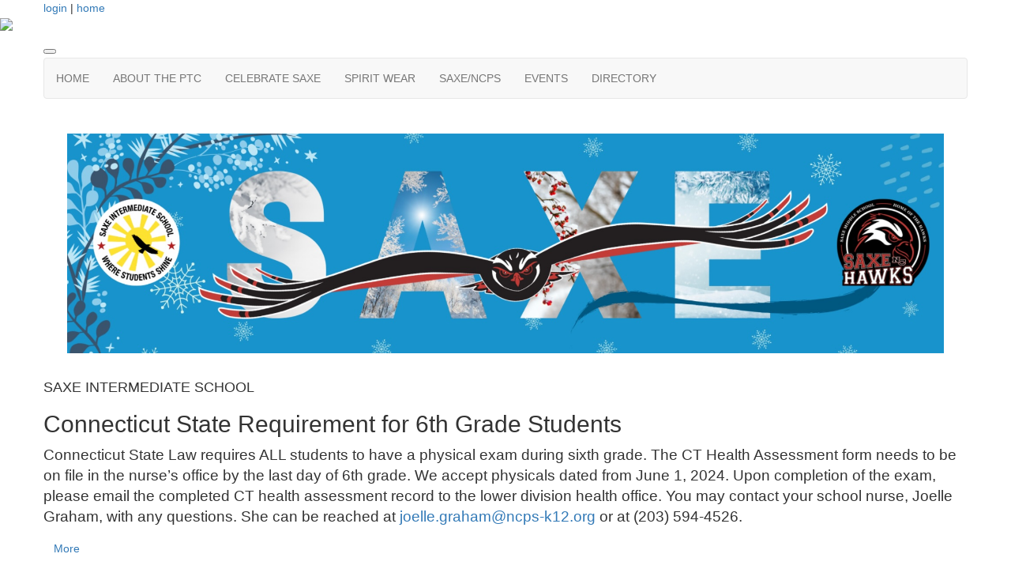

--- FILE ---
content_type: text/css
request_url: https://www.saxeptc.org/css/style-front/style-front.css?v=20251120072825
body_size: 77077
content:
h1.title {
  color: #4299AA;
}

.mtk-collapsible {
  border-radius: 5px;
  border: 1px solid #4299AA;
  display: table;
  overflow: hidden;
  color: #555;
  position: relative;
  width: 100%;
  -webkit-box-sizing: border-box;
          box-sizing: border-box;
  font-size: 0.9rem;
}
.mtk-collapsible.mtk-collapsible--no-border {
  border: none;
}
.mtk-collapsible * {
  margin: 0;
  -webkit-box-sizing: border-box;
          box-sizing: border-box;
}
.mtk-collapsible .dt-row {
  display: table-row;
}
.mtk-collapsible .dt-row .dt-cell {
  display: table-cell;
  padding: 5px;
  word-break: break-word;
}
.mtk-collapsible .dt-header-row {
  font-weight: bold;
  color: #fff;
}
.mtk-collapsible .dt-header-row .dt-cell {
  vertical-align: bottom;
  background-color: #2A8192;
}
.mtk-collapsible .dt-body-row:nth-of-type(even) {
  background-color: #DAEDF0;
}
.mtk-collapsible .dt-body-row:nth-of-type(even) .dt-divider hr {
  border: none;
  border-top: 1px solid #4299AA;
}
.mtk-collapsible .dt-body-row:nth-of-type(odd) {
  background-color: #fff;
}
.mtk-collapsible .dt-body-row:nth-of-type(odd) .dt-divider hr {
  border: none;
  border-top: 1px solid #ddd;
}
.mtk-collapsible .dt-footer-row {
  background-color: #555;
  color: #fff;
  font-weight: bold;
}
.mtk-collapsible .dt-footer-divider-row {
  background-color: #555;
}
.mtk-collapsible .dt-footer-divider-row .dt-footer-divider-cell {
  height: 1px !important;
  display: table-cell;
}
.mtk-collapsible .dt-footer-divider-row .dt-footer-divider-cell .dt-footer-divider-color {
  height: 1px !important;
  background-color: #fff;
}
.mtk-collapsible .dt-footer-divider-row .dt-footer-divider-cell:first-of-type {
  padding-left: 5px;
}
.mtk-collapsible .dt-footer-divider-row .dt-footer-divider-cell:last-of-type {
  padding-right: 5px;
}
.mtk-collapsible .dt-label {
  font-weight: bold;
  font-size: 0.8rem;
  display: inline-block;
  min-width: 90px;
}
.mtk-collapsible .dt-divider {
  display: block;
  width: 100%;
  padding: 0 5px;
}
.mtk-collapsible .dt-nowrap {
  white-space: nowrap;
}
.mtk-collapsible .dt-right {
  text-align: right;
}
.mtk-collapsible .dt-large {
  font-size: 1.2rem;
}
.mtk-collapsible .dt-bottom-align {
  vertical-align: bottom;
}
.mtk-collapsible .dt-collapse-show {
  display: none !important;
}
.mtk-collapsible.mtk-collapse .dt-collapse-hide {
  display: none !important;
}
.mtk-collapsible.mtk-collapse .dt-collapse-show {
  display: inline-block !important;
}
.mtk-collapsible.mtk-collapse .dt-row {
  display: block;
}
.mtk-collapsible.mtk-collapse .dt-row div.dt-cell {
  display: block;
}
.mtk-collapsible.mtk-collapse .dt-footer-divider-row {
  display: block;
}
.mtk-collapsible.mtk-collapse .dt-footer-divider-row .dt-footer-divider-cell {
  display: block;
  padding: 0 5px;
}
.mtk-collapsible.mtk-collapse .dt-footer-divider-row .dt-footer-divider-cell .dt-footer-divider-color {
  background-color: #fff;
}
.mtk-collapsible.mtk-collapse .dt-footer-divider-row .dt-footer-divider-cell:nth-of-type(n + 2) {
  display: none;
}
.mtk-collapsible.mtk-collapse .dt-divider.dt-collapse-show {
  display: block !important;
}
.mtk-collapsible.mtk-collapse .dt-right {
  text-align: left;
}
.mtk-collapsible.dt--manual-fill .dt-body-row--filled {
  background-color: #DAEDF0 !important;
}
.mtk-collapsible.dt--manual-fill .dt-body-row--unfilled {
  background-color: #fff !important;
}

.mtk-std-form .checkout-block #checkout_cart .custom_fields table {
  border-collapse: collapse;
  width: 100%;
  color: #888;
  display: block;
  font-size: 80%;
  margin-left: 20px;
}
.mtk-std-form .checkout-block #checkout_cart .custom_fields table th, .mtk-std-form .checkout-block #checkout_cart .custom_fields table td {
  border-collapse: collapse;
  padding: 3px;
  border: 1px solid #ccc !important;
  word-break: break-all;
}

.mtk-msg-board .mtk-msg-board-org-preamble {
  clear: both;
}
.mtk-msg-board .mtk-msg-board-preamble {
  clear: both;
}
.mtk-msg-board .mtk-msg-board-posts {
  border-top: 1px solid #888;
  padding-top: 5px;
}
.mtk-msg-board .mtk-msg-board-posts .mtk-msg-board-add-post {
  width: 100%;
  padding: 10px;
  display: block;
  background-color: #f8f8f8;
}
.mtk-msg-board .mtk-msg-board-posts .mtk-msg-board-add-post label {
  font-weight: bold;
  display: block;
}
.mtk-msg-board .mtk-msg-board-posts .mtk-msg-board-edit-post {
  width: 100%;
  padding: 10px;
  display: block;
  background-color: #f8f8f8;
}
.mtk-msg-board .mtk-msg-board-posts .mtk-msg-board-edit-post label {
  font-weight: bold;
  display: block;
}
.mtk-msg-board .mtk-msg-board-posts .mtk-msg-board-post {
  clear: both;
  display: block;
  margin-bottom: 50px;
  padding-bottom: 10px;
  border-bottom: 2px solid #ddd;
}
.mtk-msg-board .mtk-msg-board-posts .mtk-msg-board-post .mtk-msg-board-post-title {
  font-weight: bold;
  font-size: 140%;
}
.mtk-msg-board .mtk-msg-board-posts .mtk-msg-board-post .mtk-msg-board-post-body {
  padding-bottom: 10px;
}
.mtk-msg-board .mtk-msg-board-posts .mtk-msg-board-post .mtk-msg-board-post-author {
  clear: both;
}
.mtk-msg-board .mtk-msg-board-posts .mtk-msg-board-post .mtk-msg-board-post-author .mtk-msg-board-edit-actions {
  float: right;
  display: block;
  visibility: hidden;
}
.mtk-msg-board .mtk-msg-board-posts .mtk-msg-board-post .mtk-msg-board-post-author .attribution {
  display: block;
  font-style: italic;
  width: 100%;
  vertical-align: middle;
  font-size: 80%;
  padding-bottom: 10px;
}
.mtk-msg-board .mtk-msg-board-posts .mtk-msg-board-post:hover .mtk-msg-board-edit-actions {
  visibility: visible;
}
.mtk-msg-board .mtk-msg-board-posts .mtk-msg-board-file-upload .mtk-msg-board-file {
  display: inline-block !important;
}
.mtk-msg-board .mtk-msg-board-posts .mtk-msg-board-post-files .mtk-msg-board-post-file {
  margin: auto;
  display: inline-block;
  padding: 10px;
}
.mtk-msg-board .mtk-msg-board-posts .mtk-msg-board-post-files .mtk-msg-board-post-file img {
  width: 150px;
}
.mtk-msg-board .mtk-msg-board-posts .mtk-msg-board-post-files .mtk-msg-board-post-file .filename {
  font-size: 60%;
  text-align: center;
}
.mtk-msg-board .mtk-msg-board-posts .mtk-msg-board-post-files-edit .mtk-msg-board-post-file {
  display: block;
  padding: 10px;
}
.mtk-msg-board .mtk-msg-board-posts .mtk-msg-board-post-files-edit .mtk-msg-board-post-file img {
  width: 150px;
}
.mtk-msg-board .mtk-msg-board-posts .mtk-msg-board-post-files-edit .mtk-msg-board-post-file .filename {
  font-size: 60%;
  text-align: center;
}

@font-face {
  font-family: "icomoon";
  src: url("fonts/icomoon.eot?9pvwkm");
  src: url("fonts/icomoon.eot?9pvwkm#iefix") format("embedded-opentype"), url("fonts/icomoon.ttf?9pvwkm") format("truetype"), url("fonts/icomoon.woff?9pvwkm") format("woff"), url("fonts/icomoon.svg?9pvwkm#icomoon") format("svg");
  font-weight: normal;
  font-style: normal;
}
[class^=icon-], [class*=" icon-"] {
  /* use !important to prevent issues with browser extensions that change fonts */
  font-family: "icomoon" !important;
  speak: none;
  font-style: normal;
  font-weight: normal;
  font-variant: normal;
  text-transform: none;
  line-height: 1;
  /* Better Font Rendering =========== */
  -webkit-font-smoothing: antialiased;
  -moz-osx-font-smoothing: grayscale;
}

.icon-shopping-cart:before {
  content: "\e900";
  vertical-align: top;
}

div.user-status {
  float: right;
  margin: 5px;
  height: 36px;
  -webkit-box-sizing: border-box;
          box-sizing: border-box;
}
div.user-status a.login-btn {
  display: inline-block;
  padding: 8px 15px;
  font-size: 1rem;
  border-radius: 5px;
  border: 2px solid #555;
  color: #555;
  background-color: rgba(255, 255, 255, 0.8);
  line-height: 1;
  font-weight: bold;
  -webkit-transition: all 0.2s ease;
  transition: all 0.2s ease;
}
div.user-status a.login-btn:hover {
  background-color: #FFF;
  border-color: #4299AA;
  color: #4299AA;
}
div.user-status a.login-btn:active {
  -webkit-transition: none;
  transition: none;
  border-color: #2A8192;
  color: #2A8192;
}

div.user-status * {
  -webkit-box-sizing: border-box;
          box-sizing: border-box;
}

div.user-status-item {
  display: inline-block;
  margin-left: 10px;
}
div.user-status-item a {
  color: #555;
  -webkit-transition: all 0.2s ease;
  transition: all 0.2s ease;
}
div.user-status-item a:hover {
  color: #4299AA;
}
div.user-status-item a:active {
  color: #2A8192;
  -webkit-transition: none;
  transition: none;
}

div.checkout-icon {
  position: relative;
  padding-right: 15px;
  vertical-align: top;
  height: 36px;
}
div.checkout-icon div.checkout-total-qty {
  color: #f2f2f2;
  background-color: #4299AA;
  display: inline-block;
  padding: 1px 4px;
  border: 1px solid transparent;
  min-width: 20px;
  border-radius: 15px;
  position: absolute;
  top: -4px;
  right: 7px;
  text-align: center;
  font-size: 0.9rem;
  line-height: 1.1;
  -webkit-transition: all 0.2s ease;
  transition: all 0.2s ease;
  -webkit-box-sizing: border-box;
          box-sizing: border-box;
}
div.checkout-icon div.checkout-total-qty:hover {
  cursor: default;
}
div.checkout-icon a {
  text-decoration: none !important;
  font-size: 36px;
}
div.checkout-icon a span.icon {
  color: #555;
  height: 36px;
  -webkit-transition: all 0.2s ease;
  transition: all 0.2s ease;
}
div.checkout-icon a:hover span.icon {
  color: #4299AA;
}
div.checkout-icon a:hover ~ .checkout-total-qty {
  border: 1px solid #f2f2f2;
}
div.checkout-icon a:active span.icon {
  color: #2A8192;
  -webkit-transition: none;
  transition: none;
}
div.checkout-icon a:active ~ .checkout-total-qty {
  background-color: #2A8192;
  -webkit-transition: none;
  transition: none;
}

div.profile-menu {
  position: relative;
}
div.profile-menu div.profile-icon {
  z-index: 9990;
  position: relative;
  width: 36px;
  height: 36px;
  border-radius: 8px;
}
div.profile-menu div.profile-icon div.profile-icon-image {
  background-size: cover;
  height: 100%;
  border-radius: 8px;
}
div.profile-menu div.profile-icon div.profile-icon-overlay {
  position: absolute;
  top: 0;
  left: 0;
  width: 100%;
  height: 100%;
  opacity: 0;
  background-color: #4299AA;
  border-radius: 8px;
  -webkit-transition: all 0.2s ease;
  transition: all 0.2s ease;
}
div.profile-menu div.profile-icon:hover {
  cursor: pointer;
}
div.profile-menu div.profile-icon:hover div.profile-icon-overlay {
  background-color: #4299AA;
  opacity: 0.3;
}
div.profile-menu div.profile-icon:active div.profile-icon-overlay {
  background-color: #2A8192;
  opacity: 0.3;
  -webkit-transition: none;
  transition: none;
}
div.profile-menu div.profile-dropdown-menu-container {
  line-height: 1 !important;
  visibility: hidden;
  position: absolute;
  z-index: 9980;
  color: #555;
  text-align: left;
  width: 300px;
  border-radius: 5px;
  -webkit-box-shadow: 0 0 300px rgba(0, 0, 0, 0.5);
          box-shadow: 0 0 300px rgba(0, 0, 0, 0.5);
  opacity: 0;
  -webkit-transition: all 0.2s ease;
  transition: all 0.2s ease;
}
div.profile-menu div.profile-dropdown-menu-container div.profile-dropdown-menu {
  position: relative;
  z-index: 9970;
  padding: 10px;
  background-color: #FFF;
  border-radius: 5px;
}
div.profile-menu div.profile-dropdown-menu-container div.profile-dropdown-menu a {
  text-decoration: none;
}
div.profile-menu div.profile-dropdown-menu-container div.profile-dropdown-menu div.close-icon {
  position: absolute;
  top: -17px;
  left: -17px;
  width: 30px;
  height: 30px;
  background-color: #f2f2f2;
  border-radius: 50%;
  -webkit-transition: all 0.2s ease;
  transition: all 0.2s ease;
}
div.profile-menu div.profile-dropdown-menu-container div.profile-dropdown-menu div.close-icon span.close-icon-line {
  background-color: #555;
  height: 2px;
  width: 20px;
  border-radius: 5px;
  position: absolute;
  left: 5px;
  top: 14px;
  -webkit-transition: all 0.2s ease;
  transition: all 0.2s ease;
}
div.profile-menu div.profile-dropdown-menu-container div.profile-dropdown-menu div.close-icon span.close-icon-line-1 {
  -webkit-transform: rotate(45deg);
          transform: rotate(45deg);
}
div.profile-menu div.profile-dropdown-menu-container div.profile-dropdown-menu div.close-icon span.close-icon-line-2 {
  -webkit-transform: rotate(135deg);
          transform: rotate(135deg);
}
div.profile-menu div.profile-dropdown-menu-container div.profile-dropdown-menu div.close-icon:hover {
  cursor: pointer;
  background-color: #DDD;
}
div.profile-menu div.profile-dropdown-menu-container div.profile-dropdown-menu div.close-icon:hover span.close-icon-line {
  background-color: #FF4136;
}
div.profile-menu div.profile-dropdown-menu-container div.profile-dropdown-menu div.arrow-up {
  position: absolute;
  display: none;
  top: -8px;
  width: 0;
  height: 0;
  border-left: 8px solid transparent;
  border-right: 8px solid transparent;
  border-bottom: 10px solid #FFF;
}
div.profile-menu div.profile-dropdown-menu-container div.profile-dropdown-menu div.arrow-down {
  position: absolute;
  display: none;
  bottom: -8px;
  width: 0;
  height: 0;
  border-left: 8px solid transparent;
  border-right: 8px solid transparent;
  border-top: 10px solid #FFF;
}
div.profile-menu div.profile-dropdown-menu-container div.profile-dropdown-menu div.arrow.active {
  display: block;
}
div.profile-menu div.profile-dropdown-menu-container div.profile-dropdown-menu div.arrow.left {
  right: 14px;
}
div.profile-menu div.profile-dropdown-menu-container div.profile-dropdown-menu div.arrow.right {
  left: 14px;
}
div.profile-menu div.profile-dropdown-menu-container div.profile-dropdown-menu div.org-admin-items {
  display: -webkit-box;
  display: -ms-flexbox;
  display: flex;
  -webkit-box-orient: horizontal;
  -webkit-box-direction: normal;
      -ms-flex-direction: row;
          flex-direction: row;
  -webkit-box-pack: justify;
      -ms-flex-pack: justify;
          justify-content: space-between;
  margin: -5px;
}
div.profile-menu div.profile-dropdown-menu-container div.profile-dropdown-menu div.org-admin-items a {
  height: 100%;
  -webkit-box-flex: 1;
      -ms-flex-positive: 1;
          flex-grow: 1;
  -ms-flex-negative: 1;
      flex-shrink: 1;
  -ms-flex-preferred-size: 0;
      flex-basis: 0;
  margin: 5px;
  margin-bottom: 0;
}
div.profile-menu div.profile-dropdown-menu-container div.profile-dropdown-menu div.org-admin-items div.profile-dropdown-menu-item {
  height: 100%;
  text-align: center;
  border: 1px solid #555;
}
div.profile-menu div.profile-dropdown-menu-container div.profile-dropdown-menu div.org-admin-items a:hover div.profile-dropdown-menu-item {
  border: 1px solid #4299AA;
}
div.profile-menu div.profile-dropdown-menu-container div.profile-dropdown-menu div.org-admin-items a:active div.profile-dropdown-menu-item,
div.profile-menu div.profile-dropdown-menu-container div.profile-dropdown-menu div.org-admin-items div.profile-dropdown-menu-item:active {
  -webkit-transition: none;
  transition: none;
  border: 1px solid #2A8192 !important;
  color: #2A8192 !important;
}
div.profile-menu div.profile-dropdown-menu-container div.profile-dropdown-menu div.profile-dropdown-menu-item.user {
  font-size: 0.8rem;
}
div.profile-menu div.profile-dropdown-menu-container div.profile-dropdown-menu div.profile-dropdown-menu-item.user span {
  display: block;
  font-weight: bold;
  font-size: 1.8rem;
}
div.profile-menu div.profile-dropdown-menu-container div.profile-dropdown-menu div.profile-dropdown-menu-item {
  display: block;
  padding: 5px;
  margin-bottom: 2px;
  border-radius: 5px;
  border: 1px solid transparent;
  -webkit-transition: all 0.2s ease;
  transition: all 0.2s ease;
}
div.profile-menu div.profile-dropdown-menu-container div.profile-dropdown-menu div.profile-dropdown-menu-item.home {
  border: 1px solid #555;
}
div.profile-menu div.profile-dropdown-menu-container div.profile-dropdown-menu div:last-of-type {
  margin-bottom: 0;
}
div.profile-menu div.profile-dropdown-menu-container div.profile-dropdown-menu a:hover div.profile-dropdown-menu-item {
  cursor: pointer;
  border: 1px solid #4299AA;
  color: #4299AA;
}
div.profile-menu div.profile-dropdown-menu-container div.profile-dropdown-menu a:active div.profile-dropdown-menu-item,
div.profile-menu div.profile-dropdown-menu-container div.profile-dropdown-menu div.profile-dropdown-menu-item:active {
  -webkit-transition: none;
  transition: none;
  border: 1px solid #2A8192 !important;
  color: #2A8192 !important;
}
div.profile-menu div.profile-dropdown-menu-container div.profile-dropdown-menu div.sign-out-btn {
  text-align: center;
  border: 1px solid #555;
  border-radius: 5px;
}
div.profile-menu div.profile-dropdown-menu-container div.profile-dropdown-menu a:hover div.sign-out-btn {
  color: #FF4136;
  border: 1px solid #FF4136;
  background-color: #FFF;
}
div.profile-menu div.profile-dropdown-menu-container div.profile-dropdown-menu a:active div.sign-out-btn,
div.profile-menu div.profile-dropdown-menu-container div.profile-dropdown-menu div.sign-out-btn:active {
  -webkit-transition: none;
  transition: none;
  border: 1px solid #FF4136 !important;
  color: #FF4136 !important;
}
div.profile-menu div.profile-dropdown-menu-container div.profile-dropdown-menu hr.divider {
  width: 100%;
  border: none;
  border-top: 1px solid #f2f2f2;
  margin: 5px auto;
}
div.profile-menu div.profile-dropdown-menu-container.show {
  visibility: visible;
  opacity: 1;
}
div.profile-menu div.profile-dropdown-menu-container.below {
  top: 47px;
}
div.profile-menu div.profile-dropdown-menu-container.above {
  bottom: 47px;
}
div.profile-menu div.profile-dropdown-menu-container.left {
  right: -4px;
}
div.profile-menu div.profile-dropdown-menu-container.right {
  left: -4px;
}
div.profile-menu div.profile-dropdown-menu-container.right div.profile-dropdown-menu div.close-icon {
  left: auto;
  right: -32px;
}

/* media query to handle fixed profile menu for tablet/mobile */
@media screen and (max-width: 768px) {
  body.profile-menu-open {
    position: fixed !important;
  }
  div.profile-menu div.profile-icon {
    position: static;
    z-index: -1;
  }
  div.profile-menu div.profile-dropdown-menu-container.below,
  div.profile-menu div.profile-dropdown-menu-container.above {
    position: fixed;
    top: 0;
    max-width: 280px;
    -webkit-box-shadow: 0 0 300px rgba(0, 0, 0, 0.5);
            box-shadow: 0 0 300px rgba(0, 0, 0, 0.5);
    height: 100%;
    max-height: 465px;
  }
  div.profile-menu div.profile-dropdown-menu-container.left {
    right: 0;
  }
  div.profile-menu div.profile-dropdown-menu-container.left .profile-dropdown-menu {
    border-radius: 5px 0 0 5px;
  }
  div.profile-menu div.profile-dropdown-menu-container.right {
    left: 0;
  }
  div.profile-menu div.profile-dropdown-menu-container.right .profile-dropdown-menu {
    border-radius: 0 5px 5px 0;
  }
  div.profile-menu div.profile-dropdown-menu-container div.blur {
    cursor: pointer;
  }
  div.profile-menu div.profile-dropdown-menu-container div.profile-dropdown-menu div.arrow.active {
    display: none;
  }
  div.profile-menu div.profile-dropdown-menu-container div.profile-dropdown-menu div.profile-dropdown-menu-content {
    overflow-y: auto;
    overflow-x: hidden;
    max-height: 100vh;
    max-height: calc(100vh - 20px);
  }
  div.profile-menu div.profile-dropdown-menu-container div.profile-dropdown-menu div.close-icon {
    top: 0;
    left: -30px;
  }
  div.profile-menu div.profile-dropdown-menu-container div.profile-dropdown-menu.right div.close-icon {
    top: 0;
    right: -30px;
  }
  div.profile-menu div.profile-dropdown-menu-container div.profile-dropdown-menu div.org-admin-items a:hover div.profile-dropdown-menu-item {
    border: 1px solid #555;
  }
  div.profile-menu div.profile-dropdown-menu-container div.profile-dropdown-menu a:hover div.profile-dropdown-menu-item:not(.home) {
    border: 1px solid transparent;
    color: #555;
  }
  div.profile-menu div.profile-dropdown-menu-container div.profile-dropdown-menu a:hover div.profile-dropdown-menu-item.home {
    color: #555;
    border: 1px solid #555;
  }
  div.profile-menu div.profile-dropdown-menu-container div.profile-dropdown-menu a:hover div.profile-dropdown-menu-item.sign-out-btn {
    color: #555;
    border: 1px solid #555;
  }
}
@media screen and (max-width: 768px) and (max-height: 600px) {
  div.profile-menu div.profile-dropdown-menu-container div.profile-dropdown-menu div.profile-dropdown-menu-content {
    padding-bottom: 75px;
  }
}
.profile-dropdown-menu-container div.blur {
  content: "";
  visibility: hidden;
  background-color: rgba(0, 0, 0, 0.3);
  position: fixed;
  top: 0;
  left: 0;
  z-index: 9960;
  min-height: 100vh;
  min-width: 100vw;
  opacity: 0;
  -webkit-transition: all 0.2s ease;
  transition: all 0.2s ease;
}

.profile-dropdown-menu-container.show div.blur {
  opacity: 1;
  visibility: visible;
}

.fundraiser {
  padding-bottom: 10px;
  background-color: #eee;
}
.fundraiser .campaign-header {
  padding: 20px;
  background-color: #ccc;
}
.fundraiser .flex-container {
  display: -webkit-box;
  display: -ms-flexbox;
  display: flex;
  -ms-flex-wrap: wrap;
      flex-wrap: wrap;
  max-width: 1140px;
  margin: 0 auto;
}
.fundraiser .campaign-body {
  padding: 30px 10px;
}
.fundraiser .campaign-body .single-col-full {
  width: 100%;
  padding: 0px 15px;
}
.fundraiser .campaign-body .left-col-wide,
.fundraiser .campaign-body .right-col-wide {
  -webkit-box-flex: 3;
      -ms-flex: 3 1 0px;
          flex: 3 1 0;
  padding-left: 15px;
  padding-right: 15px;
  min-width: 350px;
}
@media screen and (max-width: 500px) {
  .fundraiser .campaign-body .left-col-wide,
  .fundraiser .campaign-body .right-col-wide {
    min-width: 0;
  }
}
.fundraiser .campaign-body .left-col-narrow,
.fundraiser .campaign-body .right-col-narrow {
  -webkit-box-flex: 2;
      -ms-flex: 2 1 0px;
          flex: 2 1 0;
  padding-left: 15px;
  padding-right: 15px;
  min-width: 270px;
}
@media screen and (max-width: 768px) {
  .fundraiser .campaign-body {
    padding: 10px;
  }
}
.fundraiser .campaign-summary-box {
  padding: 20px;
  background: #fff;
  -webkit-box-shadow: 2px 2px 2px rgba(0, 0, 0, 0.2);
          box-shadow: 2px 2px 2px rgba(0, 0, 0, 0.2);
  border-radius: 5px;
}
.fundraiser .campaign-summary-box h2 {
  font-weight: normal;
  font-size: 200%;
}
.fundraiser .campaign-summary-box .campaign-image {
  width: 100%;
}
.fundraiser .campaign-summary-box .campaign-message {
  padding: 10px;
  font-size: 120%;
}
.fundraiser .campaign-updates {
  background-color: #eee;
  padding: 20px;
  margin: 20px;
}
.fundraiser .campaign-updates .campaign-update-title {
  font-size: 200%;
  margin-bottom: 10px;
}
.fundraiser .campaign-updates .campaign-update .campaign-update-date {
  color: #888;
  text-transform: uppercase;
}
.fundraiser .campaign-updates .campaign-update .campaign-update-body {
  margin-bottom: 10px;
}
.fundraiser .campaign-share-box {
  background-color: #eee;
  padding: 20px;
  margin: 20px;
  text-align: left;
  text-transform: uppercase;
  font-size: 110%;
}
.fundraiser .campaign-share-box .campaign-share-buttons {
  display: inline-block;
  float: right;
}
.fundraiser .campaign-share-box .campaign-share-buttons a {
  display: inline-block;
  padding-right: 10px;
}
@media screen and (max-width: 420px) {
  .fundraiser .campaign-share-box .campaign-share-buttons {
    float: none;
    display: block;
    text-align: center;
    margin-top: 20px;
  }
  .fundraiser .campaign-share-box .campaign-share-buttons a {
    display: block;
    padding: 0;
    margin: 5px auto;
  }
  .fundraiser .campaign-share-box br.clear {
    display: none;
  }
}
.fundraiser .campaign-goal-box {
  background: #fff;
  padding: 20px;
  -webkit-box-shadow: 2px 2px 2px rgba(0, 0, 0, 0.2);
          box-shadow: 2px 2px 2px rgba(0, 0, 0, 0.2);
  border-radius: 5px;
  margin-bottom: 30px;
}
.fundraiser .campaign-goal-box .campaign-goal-header {
  text-align: center;
  font-size: 250%;
}
.fundraiser .campaign-goal-box .campaign-goal-header .goal {
  display: block;
  color: #6496d4;
  padding: 5px;
}
.fundraiser .campaign-goal-box .campaign-thermometer-box {
  display: block;
  background-color: #eee;
  padding: 20px;
  margin: 20px 0px;
  text-align: center;
}
.fundraiser .campaign-goal-box .campaign-thermometer-box .campaign-raised {
  display: block;
  float: left;
  width: 48%;
  padding: 10px 0px;
}
.fundraiser .campaign-goal-box .campaign-thermometer-box .campaign-raised .number {
  display: block;
  font-size: 150%;
}
.fundraiser .campaign-goal-box .campaign-thermometer-box .campaign-raised .number-small {
  display: block;
  font-size: 110%;
}
.fundraiser .campaign-goal-box .campaign-thermometer-box .campaign-needed {
  display: block;
  float: right;
  width: 48%;
  padding: 10px 0px;
  border-left: 1px solid #ccc;
}
.fundraiser .campaign-goal-box .campaign-thermometer-box .campaign-needed .number {
  display: block;
  font-size: 150%;
}
.fundraiser .campaign-goal-box .campaign-thermometer-box .campaign-needed .number-small {
  display: block;
  font-size: 110%;
}
.fundraiser .campaign-goal-box .campaign-thermometer-box .goal-met {
  color: #f00;
  font-size: 200%;
}
.fundraiser .campaign-goal-box .campaign-expiration {
  text-align: center;
}
.fundraiser .campaign-goal-box .campaign-expiration .campaign-expiration-date {
  display: block;
  color: #6496d4;
  font-weight: bold;
  font-size: 120%;
  padding-top: 5px;
}
.fundraiser .campaign-team-leaderboard-box {
  background: #fff;
  padding: 20px;
  -webkit-box-shadow: 2px 2px 2px rgba(0, 0, 0, 0.2);
          box-shadow: 2px 2px 2px rgba(0, 0, 0, 0.2);
  border-radius: 5px;
  text-align: center;
  margin-bottom: 30px;
}
.fundraiser .campaign-team-leaderboard-box .campaign-leaderboard-header {
  text-align: center;
  font-size: 200%;
}
.fundraiser .campaign-team-leaderboard-box .campaign-leaderboard-table {
  width: 100%;
}
.fundraiser .campaign-team-leaderboard-box .campaign-leaderboard-table tr td {
  vertical-align: middle;
  border-bottom: 2px solid #ccc;
  font-size: 120%;
  padding: 10px 0px;
}
.fundraiser .campaign-team-leaderboard-box .campaign-leaderboard-table tr td:first-child {
  text-align: left;
}
.fundraiser .campaign-team-leaderboard-box .campaign-leaderboard-table2 {
  position: relative;
}
.fundraiser .campaign-team-leaderboard-box .campaign-leaderboard-table2 * {
  overflow-wrap: break-word;
  word-wrap: break-word;
  word-break: break-word;
}
.fundraiser .campaign-team-leaderboard-box .campaign-leaderboard-table2 .clt-row {
  position: relative;
  overflow: hidden;
  border-bottom: 1px solid #ccc;
}
.fundraiser .campaign-team-leaderboard-box .campaign-leaderboard-table2 .clt-row a.clt-team-block {
  padding: 5px 0;
  display: -webkit-box;
  display: -ms-flexbox;
  display: flex;
  -webkit-box-align: center;
      -ms-flex-align: center;
          align-items: center;
  position: relative;
  z-index: 100;
  text-decoration: none;
  color: #000;
  font-size: 1rem;
}
.fundraiser .campaign-team-leaderboard-box .campaign-leaderboard-table2 .clt-row a.clt-team-block .clt-cell {
  font-size: 1rem;
  padding: 5px;
  display: -webkit-box;
  display: -ms-flexbox;
  display: flex;
  -webkit-box-align: center;
      -ms-flex-align: center;
          align-items: center;
}
.fundraiser .campaign-team-leaderboard-box .campaign-leaderboard-table2 .clt-row a.clt-team-block .clt-cell.clt-team-cell {
  width: 75%;
  text-align: left;
}
.fundraiser .campaign-team-leaderboard-box .campaign-leaderboard-table2 .clt-row a.clt-team-block .clt-cell.clt-raised-cell {
  -webkit-box-pack: end;
      -ms-flex-pack: end;
          justify-content: flex-end;
  width: 25%;
  font-weight: bold;
}
.fundraiser .campaign-team-leaderboard-box .campaign-leaderboard-table2 .clt-row .mtk-thermometer-body {
  position: absolute;
  z-index: 80;
  top: 0;
  left: 0;
  height: 100%;
  width: 100%;
}
.fundraiser .campaign-team-leaderboard-box .campaign-leaderboard-table2 .clt-row .mtk-thermometer-body .mtk-thermometer-fill {
  -webkit-transition: all 1.2s cubic-bezier(0.04, 0.52, 0.44, 0.95);
  transition: all 1.2s cubic-bezier(0.04, 0.52, 0.44, 0.95);
  height: 100%;
}
.fundraiser .campaign-team-leaderboard-box .campaign-leaderboard-table2 .clt-row .mtk-thermometer-body .mtk-thermometer-fill.mtk-thermometer-no-fill {
  -webkit-transform: translateX(-100%);
          transform: translateX(-100%);
}
.fundraiser .campaign-team-leaderboard-box .campaign-leaderboard-table2 .clt-row .team-block-overlay {
  position: absolute;
  z-index: 90;
  top: 0;
  left: 0;
  width: 100%;
  height: 100%;
  background-color: rgba(255, 255, 255, 0.8);
  -webkit-transition: all 0.2s ease;
  transition: all 0.2s ease;
}
.fundraiser .campaign-team-leaderboard-box .campaign-leaderboard-table2 .clt-row:hover .team-block-overlay {
  background-color: rgba(255, 255, 255, 0.65);
}
.fundraiser .campaign-team-leaderboard-box .more-info-button {
  padding-top: 10px;
  padding-bottom: 10px;
  display: inline-block;
  text-align: center;
  background-color: #fff;
}
.fundraiser .campaign-team-leaderboard-box .more-info-button a {
  border: 1px solid #000;
  color: #000;
  border-radius: 5px;
  -webkit-transition: all 0.2s ease;
  transition: all 0.2s ease;
  padding: 8px 10px;
}
.fundraiser .campaign-team-leaderboard-box .more-info-button a:hover {
  -webkit-box-shadow: inset 0 0 2px 999px rgba(0, 0, 0, 0.25);
          box-shadow: inset 0 0 2px 999px rgba(0, 0, 0, 0.25);
}
.fundraiser .campaign-team-leaderboard-page {
  background: #fff;
  padding: 20px;
  -webkit-box-shadow: 2px 2px 2px rgba(0, 0, 0, 0.2);
          box-shadow: 2px 2px 2px rgba(0, 0, 0, 0.2);
  border-radius: 5px;
  text-align: center;
}
.fundraiser .campaign-team-leaderboard-page .team-leaderboard-image {
  max-width: 300px;
  width: 100%;
  max-height: 150px;
  overflow: hidden;
  -o-object-fit: cover;
     object-fit: cover;
  float: right;
  border-radius: 5px;
  -webkit-box-shadow: 2px 2px 2px rgba(0, 0, 0, 0.2);
          box-shadow: 2px 2px 2px rgba(0, 0, 0, 0.2);
}
.fundraiser .campaign-team-leaderboard-page .campaign-leaderboard-header {
  text-align: left;
  font-size: 200%;
  margin-bottom: 0;
}
.fundraiser .campaign-team-leaderboard-page.mtk-collapse .team-leaderboard-image {
  float: none;
  display: block;
  margin: 0 auto;
}
.fundraiser .campaign-team-leaderboard-page.mtk-collapse .campaign-leaderboard-header {
  text-align: center;
}
.fundraiser .campaign-team-leaderboard-page .campaign-leaderboard-table-t1-wrapper .campaign-leaderboard-table-t1 {
  display: table;
  margin-top: 20px;
  width: 100%;
}
.fundraiser .campaign-team-leaderboard-page .campaign-leaderboard-table-t1-wrapper .campaign-leaderboard-table-t1 * {
  overflow-wrap: break-word;
  word-wrap: break-word;
  word-break: break-word;
}
.fundraiser .campaign-team-leaderboard-page .campaign-leaderboard-table-t1-wrapper .campaign-leaderboard-table-t1 .clt-row {
  display: table-row;
  position: relative;
}
.fundraiser .campaign-team-leaderboard-page .campaign-leaderboard-table-t1-wrapper .campaign-leaderboard-table-t1 .clt-row.clt-header-row .clt-cell {
  font-size: 0.8rem;
  font-weight: bold;
  border-bottom: 4px solid #ccc;
  text-transform: uppercase;
  white-space: nowrap;
}
.fundraiser .campaign-team-leaderboard-page .campaign-leaderboard-table-t1-wrapper .campaign-leaderboard-table-t1 .clt-row .clt-cell {
  display: table-cell;
  vertical-align: middle;
  border-bottom: 2px solid #ccc;
  font-size: 1.25rem;
  padding: 5px;
}
.fundraiser .campaign-team-leaderboard-page .campaign-leaderboard-table-t1-wrapper .campaign-leaderboard-table-t1 .clt-row .clt-cell .clt-cell-label {
  display: none;
  font-size: 0.8rem;
  font-weight: bold;
  text-transform: uppercase;
}
.fundraiser .campaign-team-leaderboard-page .campaign-leaderboard-table-t1-wrapper .campaign-leaderboard-table-t1 .clt-row .clt-cell.clt-goal-cell, .fundraiser .campaign-team-leaderboard-page .campaign-leaderboard-table-t1-wrapper .campaign-leaderboard-table-t1 .clt-row .clt-cell.clt-raised-cell, .fundraiser .campaign-team-leaderboard-page .campaign-leaderboard-table-t1-wrapper .campaign-leaderboard-table-t1 .clt-row .clt-cell.clt-donations-cell {
  white-space: nowrap !important;
}
.fundraiser .campaign-team-leaderboard-page .campaign-leaderboard-table-t1-wrapper .campaign-leaderboard-table-t1 .clt-row .clt-cell.thermometer {
  max-width: 100%;
}
.fundraiser .campaign-team-leaderboard-page .campaign-leaderboard-table-t1-wrapper .campaign-leaderboard-table-t1 .clt-row .clt-cell.thermometer .campaign-thermometer-style1 {
  margin: 0;
}
.fundraiser .campaign-team-leaderboard-page .campaign-leaderboard-table-t1-wrapper .campaign-leaderboard-table-t1 .clt-row .mtk-btn {
  font-size: 0.8rem;
  padding: 7px 10px;
}
.fundraiser .campaign-team-leaderboard-page .campaign-leaderboard-table-t1-wrapper.mtk-collapse .campaign-leaderboard-table-t1 {
  display: block;
}
.fundraiser .campaign-team-leaderboard-page .campaign-leaderboard-table-t1-wrapper.mtk-collapse .campaign-leaderboard-table-t1 .clt-row {
  display: block;
  border-bottom: 2px solid #ccc;
  padding: 10px 0;
  font-weight: bold;
}
.fundraiser .campaign-team-leaderboard-page .campaign-leaderboard-table-t1-wrapper.mtk-collapse .campaign-leaderboard-table-t1 .clt-row.clt-header-row {
  display: none !important;
}
.fundraiser .campaign-team-leaderboard-page .campaign-leaderboard-table-t1-wrapper.mtk-collapse .campaign-leaderboard-table-t1 .clt-row .clt-cell {
  display: block;
  text-align: left !important;
  border: none;
  font-size: 1.4rem;
}
.fundraiser .campaign-team-leaderboard-page .campaign-leaderboard-table-t1-wrapper.mtk-collapse .campaign-leaderboard-table-t1 .clt-row .clt-cell.clt-collapse-hide {
  display: none !important;
}
.fundraiser .campaign-team-leaderboard-page .campaign-leaderboard-table-t1-wrapper.mtk-collapse .campaign-leaderboard-table-t1 .clt-row .clt-cell .clt-cell-label {
  display: inline-block;
  min-width: 150px;
}
.fundraiser .campaign-team-leaderboard-page .campaign-leaderboard-table-t1-wrapper.mtk-collapse .campaign-leaderboard-table-t1 .clt-row:nth-of-type(2) {
  border-top: 2px solid #ccc;
}
.fundraiser .campaign-team-leaderboard-page .campaign-leaderboard-table-t2 {
  margin-top: 20px;
  width: 100%;
}
.fundraiser .campaign-team-leaderboard-page .campaign-leaderboard-table-t2 * {
  overflow-wrap: break-word;
  word-wrap: break-word;
  word-break: break-word;
}
.fundraiser .campaign-team-leaderboard-page .campaign-leaderboard-table-t2 .clt-row {
  position: relative;
  overflow: hidden;
  border-bottom: 1px solid #ccc;
}
.fundraiser .campaign-team-leaderboard-page .campaign-leaderboard-table-t2 .clt-row .clt-rank-cell {
  width: 10%;
  text-align: left;
}
.fundraiser .campaign-team-leaderboard-page .campaign-leaderboard-table-t2 .clt-row .clt-team-cell {
  width: 45%;
  text-align: left;
}
.fundraiser .campaign-team-leaderboard-page .campaign-leaderboard-table-t2 .clt-row .clt-goal-cell,
.fundraiser .campaign-team-leaderboard-page .campaign-leaderboard-table-t2 .clt-row .clt-raised-cell,
.fundraiser .campaign-team-leaderboard-page .campaign-leaderboard-table-t2 .clt-row .clt-donations-cell {
  width: 15%;
  text-align: right;
  font-weight: bold;
}
.fundraiser .campaign-team-leaderboard-page .campaign-leaderboard-table-t2 .clt-row.clt-header-row {
  display: -webkit-box;
  display: -ms-flexbox;
  display: flex;
  -webkit-box-align: center;
      -ms-flex-align: center;
          align-items: center;
  border-bottom: 2px solid #ccc;
}
.fundraiser .campaign-team-leaderboard-page .campaign-leaderboard-table-t2 .clt-row.clt-header-row .clt-cell {
  font-size: 0.8rem;
  font-weight: bold;
  text-transform: uppercase;
  white-space: nowrap;
  padding: 5px;
}
.fundraiser .campaign-team-leaderboard-page .campaign-leaderboard-table-t2 .clt-row a.clt-team-block {
  padding: 10px 0;
  display: -webkit-box;
  display: -ms-flexbox;
  display: flex;
  -webkit-box-align: center;
      -ms-flex-align: center;
          align-items: center;
  position: relative;
  z-index: 100;
  text-decoration: none;
  color: #000;
  font-size: 1.2rem;
}
.fundraiser .campaign-team-leaderboard-page .campaign-leaderboard-table-t2 .clt-row a.clt-team-block .clt-cell {
  font-size: 1.25rem;
  padding: 5px;
  display: -webkit-box;
  display: -ms-flexbox;
  display: flex;
  -webkit-box-align: center;
      -ms-flex-align: center;
          align-items: center;
}
.fundraiser .campaign-team-leaderboard-page .campaign-leaderboard-table-t2 .clt-row a.clt-team-block .clt-cell.clt-goal-cell, .fundraiser .campaign-team-leaderboard-page .campaign-leaderboard-table-t2 .clt-row a.clt-team-block .clt-cell.clt-raised-cell, .fundraiser .campaign-team-leaderboard-page .campaign-leaderboard-table-t2 .clt-row a.clt-team-block .clt-cell.clt-donations-cell {
  -webkit-box-pack: end;
      -ms-flex-pack: end;
          justify-content: flex-end;
}
.fundraiser .campaign-team-leaderboard-page .campaign-leaderboard-table-t2 .clt-row a.clt-team-block .clt-cell .clt-rank-wrapper {
  width: 30px;
  height: 30px;
  position: relative;
  left: 5px;
  display: inline-block;
  border: 2px solid #000;
  border-radius: 50%;
}
.fundraiser .campaign-team-leaderboard-page .campaign-leaderboard-table-t2 .clt-row a.clt-team-block .clt-cell .clt-rank-wrapper.clt-rank-1 {
  -webkit-box-shadow: 0 0 0 3px gold;
          box-shadow: 0 0 0 3px gold;
}
.fundraiser .campaign-team-leaderboard-page .campaign-leaderboard-table-t2 .clt-row a.clt-team-block .clt-cell .clt-rank-wrapper.clt-rank-2 {
  -webkit-box-shadow: 0 0 0 3px silver;
          box-shadow: 0 0 0 3px silver;
}
.fundraiser .campaign-team-leaderboard-page .campaign-leaderboard-table-t2 .clt-row a.clt-team-block .clt-cell .clt-rank-wrapper.clt-rank-3 {
  -webkit-box-shadow: 0 0 0 3px #cd7f32;
          box-shadow: 0 0 0 3px #cd7f32;
}
.fundraiser .campaign-team-leaderboard-page .campaign-leaderboard-table-t2 .clt-row a.clt-team-block .clt-cell .clt-rank-wrapper.clt-rank-none {
  border: none !important;
}
.fundraiser .campaign-team-leaderboard-page .campaign-leaderboard-table-t2 .clt-row a.clt-team-block .clt-cell .clt-rank-wrapper .clt-rank {
  position: absolute;
  top: 50%;
  left: 50%;
  -webkit-transform: translate(-50%, -50%);
          transform: translate(-50%, -50%);
  white-space: nowrap;
}
.fundraiser .campaign-team-leaderboard-page .campaign-leaderboard-table-t2 .clt-row a.clt-team-block .clt-sm-cell {
  display: none;
}
@media screen and (max-width: 450px) {
  .fundraiser .campaign-team-leaderboard-page .campaign-leaderboard-table-t2 .clt-row a.clt-team-block {
    font-size: 1rem;
  }
}
.fundraiser .campaign-team-leaderboard-page .campaign-leaderboard-table-t2.mtk-collapse .clt-header-row * {
  display: none !important;
}
.fundraiser .campaign-team-leaderboard-page .campaign-leaderboard-table-t2.mtk-collapse a.clt-team-block .clt-rank-cell {
  width: 40px !important;
}
.fundraiser .campaign-team-leaderboard-page .campaign-leaderboard-table-t2.mtk-collapse a.clt-team-block .clt-rank-cell .clt-rank-wrapper {
  left: 0 !important;
}
.fundraiser .campaign-team-leaderboard-page .campaign-leaderboard-table-t2.mtk-collapse a.clt-team-block .clt-team-cell {
  width: unset;
}
.fundraiser .campaign-team-leaderboard-page .campaign-leaderboard-table-t2.mtk-collapse a.clt-team-block .clt-team-cell,
.fundraiser .campaign-team-leaderboard-page .campaign-leaderboard-table-t2.mtk-collapse a.clt-team-block .clt-goal-cell,
.fundraiser .campaign-team-leaderboard-page .campaign-leaderboard-table-t2.mtk-collapse a.clt-team-block .clt-raised-cell,
.fundraiser .campaign-team-leaderboard-page .campaign-leaderboard-table-t2.mtk-collapse a.clt-team-block .clt-donations-cell {
  display: none !important;
}
.fundraiser .campaign-team-leaderboard-page .campaign-leaderboard-table-t2.mtk-collapse a.clt-team-block .clt-sm-cell.clt-sm-team-info {
  width: calc(100% - 40px);
  padding: 0 5px;
  display: -webkit-box;
  display: -ms-flexbox;
  display: flex;
  -webkit-box-align: center;
      -ms-flex-align: center;
          align-items: center;
  -webkit-box-pack: justify;
      -ms-flex-pack: justify;
          justify-content: space-between;
}
.fundraiser .campaign-team-leaderboard-page .campaign-leaderboard-table-t2.mtk-collapse a.clt-team-block .clt-sm-cell.clt-sm-team-info .clt-sm-team-cell {
  text-align: left;
}
.fundraiser .campaign-team-leaderboard-page .campaign-leaderboard-table-t2.mtk-collapse a.clt-team-block .clt-sm-cell.clt-sm-team-info .clt-sm-raised-wrapper {
  display: block !important;
  white-space: nowrap;
  display: -webkit-box;
  display: -ms-flexbox;
  display: flex;
  -webkit-box-align: center;
      -ms-flex-align: center;
          align-items: center;
  -webkit-box-pack: end;
      -ms-flex-pack: end;
          justify-content: flex-end;
  font-weight: bold;
}
.fundraiser .campaign-team-leaderboard-page .campaign-leaderboard-table-t2.mtk-collapse a.clt-team-block .clt-sm-cell.clt-sm-team-info .clt-sm-raised-wrapper .clt-sm-raised {
  text-align: right;
}
@media screen and (max-width: 400px) {
  .fundraiser .campaign-team-leaderboard-page .campaign-leaderboard-table-t2.mtk-collapse a.clt-team-block .clt-sm-cell.clt-sm-team-info .clt-sm-raised-wrapper .clt-sm-raised span.clt-sm-break {
    display: block;
  }
}
.fundraiser .campaign-team-leaderboard-page .mtk-thermometer-body {
  position: absolute;
  z-index: 80;
  top: 0;
  left: 0;
  height: 100%;
  width: 100%;
}
.fundraiser .campaign-team-leaderboard-page .mtk-thermometer-body .mtk-thermometer-fill {
  -webkit-transition: all 1.2s cubic-bezier(0.04, 0.52, 0.44, 0.95);
  transition: all 1.2s cubic-bezier(0.04, 0.52, 0.44, 0.95);
  height: 100%;
}
.fundraiser .campaign-team-leaderboard-page .mtk-thermometer-body .mtk-thermometer-fill.mtk-thermometer-no-fill {
  -webkit-transform: translateX(-100%);
          transform: translateX(-100%);
}
.fundraiser .campaign-team-leaderboard-page .team-block-overlay {
  position: absolute;
  z-index: 90;
  top: 0;
  left: 0;
  width: 100%;
  height: 100%;
  background-color: rgba(255, 255, 255, 0.8);
  -webkit-transition: all 0.2s ease;
  transition: all 0.2s ease;
}
.fundraiser .campaign-team-leaderboard-page .clt-row:hover .team-block-overlay,
.fundraiser .campaign-team-leaderboard-page .cls-team-block:hover .team-block-overlay {
  background-color: rgba(255, 255, 255, 0.65);
}
.fundraiser .campaign-team-leaderboard-page .clt-row:hover .team-block-overlay.no-thermometer,
.fundraiser .campaign-team-leaderboard-page .cls-team-block:hover .team-block-overlay.no-thermometer {
  background-color: rgba(200, 200, 200, 0.2);
}
.fundraiser .campaign-team-leaderboard-page .clt-row:hover .cls-rank-wrapper,
.fundraiser .campaign-team-leaderboard-page .clt-row:hover .clt-rank-wrapper,
.fundraiser .campaign-team-leaderboard-page .cls-team-block:hover .cls-rank-wrapper,
.fundraiser .campaign-team-leaderboard-page .cls-team-block:hover .clt-rank-wrapper {
  -webkit-animation: rank-pulse 1.5s linear 0s infinite;
          animation: rank-pulse 1.5s linear 0s infinite;
}
@-webkit-keyframes rank-pulse {
  0% {
    -webkit-transform: scale(1);
            transform: scale(1);
  }
  40% {
    -webkit-transform: scale(1.1);
            transform: scale(1.1);
  }
  80% {
    -webkit-transform: scale(0.9);
            transform: scale(0.9);
  }
}
@keyframes rank-pulse {
  0% {
    -webkit-transform: scale(1);
            transform: scale(1);
  }
  40% {
    -webkit-transform: scale(1.1);
            transform: scale(1.1);
  }
  80% {
    -webkit-transform: scale(0.9);
            transform: scale(0.9);
  }
}
@media screen and (max-width: 400px) {
  .fundraiser .campaign-team-leaderboard-page {
    padding: 10px;
  }
}
.fundraiser .campaign-team-page .campaign-team-summary {
  background: #fff;
  padding: 20px;
  margin-bottom: 30px;
  -webkit-box-shadow: 2px 2px 2px rgba(0, 0, 0, 0.2);
          box-shadow: 2px 2px 2px rgba(0, 0, 0, 0.2);
  border-radius: 5px;
  text-align: center;
}
.fundraiser .campaign-team-page .campaign-team-summary .team-image {
  width: 100%;
}
.fundraiser .campaign-team-page .campaign-team-summary h2 {
  text-align: left;
}
.fundraiser .campaign-team-page .campaign-team-summary .team-message {
  text-align: left;
  margin-bottom: 20px;
}
.fundraiser .campaign-team-page .campaign-team-summary .participant-table .participant-image-small {
  height: 48px;
  width: 48px;
  border-radius: 24px;
}
.fundraiser .campaign-team-page .campaign-team-summary .participant-table .participant-name {
  text-align: left;
  padding-left: 20px;
  font-size: 150%;
  width: 100%;
}
.fundraiser .campaign-team-page .campaign-team-summary .campaign-team-goal {
  text-align: left;
  font-size: 250%;
}
.fundraiser .campaign-team-page .campaign-team-summary .campaign-team-goal .goal {
  display: inline-block;
  color: #6496d4;
  padding: 0px;
}
.fundraiser .campaign-team-page .campaign-team-summary .stats-box {
  display: block;
  background-color: #fff;
  padding: 20px 0;
  text-align: center;
}
.fundraiser .campaign-team-page .campaign-team-summary .stats-box .team-ranking,
.fundraiser .campaign-team-page .campaign-team-summary .stats-box .team-raised,
.fundraiser .campaign-team-page .campaign-team-summary .stats-box .team-needed,
.fundraiser .campaign-team-page .campaign-team-summary .stats-box .time-left {
  display: inline-block;
  width: 20%;
  padding: 10px 1px;
  color: #6496d4;
  text-transform: uppercase;
}
.fundraiser .campaign-team-page .campaign-team-summary .stats-box .team-ranking .number,
.fundraiser .campaign-team-page .campaign-team-summary .stats-box .team-raised .number,
.fundraiser .campaign-team-page .campaign-team-summary .stats-box .team-needed .number,
.fundraiser .campaign-team-page .campaign-team-summary .stats-box .time-left .number {
  display: block;
  color: #000;
  font-size: 150%;
}
.fundraiser .campaign-team-page .campaign-team-summary .stats-box .team-ranking .number-small,
.fundraiser .campaign-team-page .campaign-team-summary .stats-box .team-raised .number-small,
.fundraiser .campaign-team-page .campaign-team-summary .stats-box .team-needed .number-small,
.fundraiser .campaign-team-page .campaign-team-summary .stats-box .time-left .number-small {
  display: block;
  color: #000;
  font-size: 110%;
}
.fundraiser .campaign-team-page .campaign-team-summary .stats-box .team-raised,
.fundraiser .campaign-team-page .campaign-team-summary .stats-box .team-needed,
.fundraiser .campaign-team-page .campaign-team-summary .stats-box .time-left {
  border-left: 1px solid #ccc;
}
.fundraiser .campaign-team-page .campaign-team-summary .stats-box .team-needed {
  width: 25%;
}
.fundraiser .campaign-team-page .campaign-team-summary .stats-box .time-left {
  width: 33%;
}
.fundraiser .campaign-team-page .campaign-team-summary .stats-box .time-left .number {
  text-transform: none;
}
@media screen and (max-width: 420px) {
  .fundraiser .campaign-team-page .campaign-team-summary .stats-box .team-ranking,
  .fundraiser .campaign-team-page .campaign-team-summary .stats-box .team-raised,
  .fundraiser .campaign-team-page .campaign-team-summary .stats-box .team-needed,
  .fundraiser .campaign-team-page .campaign-team-summary .stats-box .time-left {
    font-size: 80%;
  }
}
.fundraiser .campaign-team-page .campaign-team-summary .stats-box .team-goal-met {
  color: #f00;
  font-size: 140%;
  display: block;
}
.fundraiser .campaign-team-page .campaign-overview {
  background: #fff;
  padding: 20px;
  -webkit-box-shadow: 5px 5px 10px #aaa;
          box-shadow: 5px 5px 10px #aaa;
  margin-bottom: 30px;
  -webkit-box-shadow: 2px 2px 2px rgba(0, 0, 0, 0.2);
          box-shadow: 2px 2px 2px rgba(0, 0, 0, 0.2);
  border-radius: 5px;
}
.fundraiser .campaign-team-page .campaign-overview .campaign-image {
  width: 100%;
}
.fundraiser .campaign-team-page .campaign-overview .campaign-goal-header {
  text-align: center;
  font-size: 250%;
}
.fundraiser .campaign-team-page .campaign-overview .campaign-goal-header .goal {
  display: block;
  color: #6496d4;
  padding: 0px;
}
.fundraiser .campaign-team-page .campaign-overview .campaign-thermometer-box {
  display: block;
  background-color: #eee;
  padding: 20px;
  margin: 20px 0px;
  text-align: center;
}
.fundraiser .campaign-team-page .campaign-overview .campaign-thermometer-box .campaign-raised,
.fundraiser .campaign-team-page .campaign-overview .campaign-thermometer-box .campaign-needed {
  display: block;
  float: left;
  width: 48%;
  padding: 10px 0px;
}
.fundraiser .campaign-team-page .campaign-overview .campaign-thermometer-box .campaign-raised .number,
.fundraiser .campaign-team-page .campaign-overview .campaign-thermometer-box .campaign-needed .number {
  display: block;
  font-size: 150%;
}
.fundraiser .campaign-team-page .campaign-overview .campaign-thermometer-box .campaign-raised .number-small,
.fundraiser .campaign-team-page .campaign-overview .campaign-thermometer-box .campaign-needed .number-small {
  display: block;
  font-size: 110%;
}
.fundraiser .campaign-team-page .campaign-overview .campaign-thermometer-box .campaign-needed {
  float: right;
  border-left: 1px solid #ccc;
}
.fundraiser .campaign-team-page .campaign-overview .campaign-thermometer-box .goal-met {
  color: #f00;
  font-size: 200%;
}
.fundraiser .campaign-team-page .campaign-overview .campaign-expiration {
  text-align: center;
}
.fundraiser .campaign-team-page .campaign-overview .campaign-expiration .campaign-expiration-date {
  display: block;
  color: #6496d4;
  font-weight: bold;
  font-size: 120%;
  padding-top: 5px;
}
.fundraiser .campaign-participant-page1 .campaign-participant-summary {
  background: #fff;
  padding: 20px;
  -webkit-box-shadow: 2px 2px 2px rgba(0, 0, 0, 0.2);
          box-shadow: 2px 2px 2px rgba(0, 0, 0, 0.2);
  border-radius: 5px;
  text-align: center;
  margin-bottom: 30px;
}
.fundraiser .campaign-participant-page1 .campaign-participant-summary .campaign-participant-header {
  text-align: left;
}
.fundraiser .campaign-participant-page1 .campaign-participant-summary p {
  text-align: left;
}
.fundraiser .campaign-participant-page1 .campaign-participant-summary .campaign-participant-image-large {
  float: left;
  margin-right: 10px;
}
.fundraiser .campaign-participant-page1 .campaign-participant-summary .campaign-donate-button {
  text-align: left;
}
.fundraiser .campaign-participant-page1 .campaign-participant-summary .campaign-donate-button a {
  display: inline-block;
  padding: 10px 15px;
  font-size: 18px;
  width: 100px;
  text-align: center;
  background-color: #6496d4;
  color: #fff;
}
.fundraiser .campaign-participant-page1 .campaign-participant-summary .campaign-participant-goal {
  text-align: left;
  font-size: 250%;
}
.fundraiser .campaign-participant-page1 .campaign-participant-summary .campaign-participant-goal .goal {
  display: inline-block;
  color: #6496d4;
  padding: 0px;
}
.fundraiser .campaign-participant-page1 .campaign-participant-summary .participant-thermometer-box {
  display: block;
  background-color: #fff;
  padding: 0px;
  margin: 20px 0px;
  text-align: center;
}
.fundraiser .campaign-participant-page1 .campaign-participant-summary .participant-thermometer-box .raised,
.fundraiser .campaign-participant-page1 .campaign-participant-summary .participant-thermometer-box .needed,
.fundraiser .campaign-participant-page1 .campaign-participant-summary .participant-thermometer-box .time-left {
  display: inline-block;
  width: 33%;
  padding: 10px 2px;
  color: #6496d4;
  text-transform: uppercase;
}
.fundraiser .campaign-participant-page1 .campaign-participant-summary .participant-thermometer-box .raised span.number,
.fundraiser .campaign-participant-page1 .campaign-participant-summary .participant-thermometer-box .needed span.number,
.fundraiser .campaign-participant-page1 .campaign-participant-summary .participant-thermometer-box .time-left span.number {
  display: block;
  color: #000;
  font-size: 150%;
}
.fundraiser .campaign-participant-page1 .campaign-participant-summary .participant-thermometer-box .raised span.number-small,
.fundraiser .campaign-participant-page1 .campaign-participant-summary .participant-thermometer-box .needed span.number-small,
.fundraiser .campaign-participant-page1 .campaign-participant-summary .participant-thermometer-box .time-left span.number-small {
  display: block;
  color: #000;
  font-size: 110%;
}
.fundraiser .campaign-participant-page1 .campaign-participant-summary .participant-thermometer-box .needed {
  border-left: 1px solid #ccc;
}
.fundraiser .campaign-participant-page1 .campaign-participant-summary .participant-thermometer-box .needed span.participant-goal-met {
  display: block;
  color: #000;
  font-size: 150%;
}
.fundraiser .campaign-participant-page1 .campaign-participant-summary .participant-thermometer-box .time-left {
  border-left: 1px solid #ccc;
}
.fundraiser .campaign-participant-page1 .campaign-participant-summary .participant-thermometer-box .time-left span.number {
  text-transform: none;
}
.fundraiser .campaign-participant-page1 .campaign-participant-summary .participant-thermometer-box .goal-met {
  color: #f00;
  font-size: 200%;
}
.fundraiser .campaign-participant-page1 .campaign-participant-summary .campaign-edit-student {
  float: right;
}
.fundraiser .campaign-participant-page1 .campaign-participant-summary .campaign-edit-student a {
  display: block;
  padding: 10px 15px;
  font-size: 12px;
  width: 100px;
  text-align: center;
  background-color: #6496d4;
  color: #fff;
}
.fundraiser .campaign-participant-page1 .campaign-overview {
  background: #fff;
  padding: 20px;
  -webkit-box-shadow: 5px 5px 10px #aaa;
          box-shadow: 5px 5px 10px #aaa;
  margin-bottom: 30px;
  -webkit-box-shadow: 2px 2px 2px rgba(0, 0, 0, 0.2);
          box-shadow: 2px 2px 2px rgba(0, 0, 0, 0.2);
  border-radius: 5px;
}
.fundraiser .campaign-participant-page1 .campaign-overview .campaign-image {
  width: 100%;
}
.fundraiser .campaign-participant-page1 .campaign-overview .campaign-goal-header {
  text-align: center;
  font-size: 250%;
}
.fundraiser .campaign-participant-page1 .campaign-overview .campaign-goal-header .goal {
  display: block;
  color: #6496d4;
  padding: 0px;
}
.fundraiser .campaign-participant-page1 .campaign-overview .campaign-thermometer-box {
  display: block;
  background-color: #eee;
  padding: 20px;
  margin: 20px 0px;
  text-align: center;
}
.fundraiser .campaign-participant-page1 .campaign-overview .campaign-thermometer-box .campaign-raised,
.fundraiser .campaign-participant-page1 .campaign-overview .campaign-thermometer-box .campaign-needed {
  display: block;
  float: left;
  width: 48%;
  padding: 10px 0px;
}
.fundraiser .campaign-participant-page1 .campaign-overview .campaign-thermometer-box .campaign-raised .number,
.fundraiser .campaign-participant-page1 .campaign-overview .campaign-thermometer-box .campaign-needed .number {
  display: block;
  font-size: 150%;
}
.fundraiser .campaign-participant-page1 .campaign-overview .campaign-thermometer-box .campaign-raised .number-small,
.fundraiser .campaign-participant-page1 .campaign-overview .campaign-thermometer-box .campaign-needed .number-small {
  display: block;
  font-size: 110%;
}
.fundraiser .campaign-participant-page1 .campaign-overview .campaign-thermometer-box .campaign-needed {
  float: right;
  border-left: 1px solid #ccc;
}
.fundraiser .campaign-participant-page1 .campaign-overview .campaign-thermometer-box .goal-met {
  color: #f00;
  font-size: 200%;
}
.fundraiser .campaign-participant-page1 .campaign-overview .campaign-expiration {
  text-align: center;
}
.fundraiser .campaign-participant-page1 .campaign-overview .campaign-expiration .campaign-expiration-date {
  display: block;
  color: #6496d4;
  font-weight: bold;
  font-size: 120%;
  padding-top: 5px;
}
.fundraiser .campaign-individual-messages {
  background: #fff;
  padding: 20px;
  -webkit-box-shadow: 5px 5px 10px #aaa;
          box-shadow: 5px 5px 10px #aaa;
  text-align: left;
  -webkit-box-shadow: 2px 2px 2px rgba(0, 0, 0, 0.2);
          box-shadow: 2px 2px 2px rgba(0, 0, 0, 0.2);
  border-radius: 5px;
}
.fundraiser .campaign-individual-messages .campaign-individual-message-header {
  font-size: 200%;
  text-align: center;
}
.fundraiser .campaign-individual-messages .donation-messages {
  max-height: 300px;
  overflow-y: auto;
}
.fundraiser .campaign-individual-messages .attribution {
  display: inline-block;
  color: #6496d4;
  font-size: 90%;
  margin-right: 10px;
}
.fundraiser .campaign-individual-messages .attribution .donation-amount {
  font-weight: bold;
}
.fundraiser .campaign-individual-messages .date {
  display: inline-block;
  color: #ccc;
  font-size: 90%;
}
.fundraiser .campaign-individual-messages .see-all-button {
  padding-top: 20px;
}
.fundraiser .campaign-individual-messages .see-all-button a {
  margin: 0 auto;
  display: block;
  padding: 10px 15px;
  font-size: 12px;
  width: 100px;
  text-align: center;
  background-color: #6496d4;
  color: #fff;
  border-radius: 5px;
}
.fundraiser .campaign-individual-messages p {
  font-size: 90%;
  padding-top: 0px;
  margin-top: 0px;
}
.fundraiser .campaign-participant-edit-page {
  padding-left: 40px;
  padding-right: 40px;
}
@media screen and (max-width: 768px) {
  .fundraiser .campaign-participant-edit-page {
    padding-left: 20px;
    padding-right: 20px;
  }
}
@media screen and (max-width: 500px) {
  .fundraiser .campaign-participant-edit-page {
    padding-left: 10px;
    padding-right: 10px;
  }
}
.fundraiser .campaign-participant-edit-page form {
  font-size: 120%;
}
.fundraiser .campaign-participant-edit-page form input[type=text] {
  width: 100%;
  max-width: 400px;
  padding: 5px;
  margin-bottom: 3px;
  font-size: 100%;
  color: #000;
}
.fundraiser .campaign-participant-edit-page form select {
  font-size: 100%;
}
.fundraiser .campaign-participant-edit-page form input.notification-email-list {
  width: 100%;
  max-width: 400px;
}
.fundraiser .campaign-participant-edit-page form input.participant-goal {
  width: 100px;
}
.fundraiser .campaign-participant-edit-page form textarea {
  width: 100%;
  max-width: 400px;
  height: 100px;
}
.fundraiser .campaign-participant-edit-page form .prepend {
  font-size: 130%;
  padding: 2px 5px;
  background-color: #ddd;
  position: relative;
  top: 2px;
}
.fundraiser .campaign-participant-edit-page form input[type=text]::-webkit-input-placeholder, .fundraiser .campaign-participant-edit-page form textarea::-webkit-input-placeholder {
  color: #ccc;
}
.fundraiser .campaign-participant-edit-page form input[type=text]::-moz-placeholder, .fundraiser .campaign-participant-edit-page form textarea::-moz-placeholder {
  color: #ccc;
}
.fundraiser .campaign-participant-edit-page form input[type=text]:-ms-input-placeholder, .fundraiser .campaign-participant-edit-page form textarea:-ms-input-placeholder {
  color: #ccc;
}
.fundraiser .campaign-participant-edit-page form input[type=text]::-ms-input-placeholder, .fundraiser .campaign-participant-edit-page form textarea::-ms-input-placeholder {
  color: #ccc;
}
.fundraiser .campaign-participant-edit-page form input[type=text]::placeholder, .fundraiser .campaign-participant-edit-page form textarea::placeholder {
  color: #ccc;
}
.fundraiser .campaign-participant-edit-box {
  background: #fff;
  padding: 20px;
  margin: 40px auto;
  max-width: 800px;
  -webkit-box-shadow: 2px 2px 2px rgba(0, 0, 0, 0.2);
          box-shadow: 2px 2px 2px rgba(0, 0, 0, 0.2);
  border-radius: 5px;
}
.fundraiser .campaign-participant-edit-box .campaign-participant-image-box {
  display: block;
  margin: 0 auto 40px;
  text-align: center;
  width: 100%;
  max-width: 400px;
}
.fundraiser .campaign-participant-edit-box .campaign-participant-image-box input#participant-image-upload {
  width: 100%;
}
.fundraiser .campaign-participant-edit-image a {
  border: 2px solid #000;
  border-radius: 6px;
  padding: 3px 8px;
  color: #fff;
  background-color: #6496d4;
  margin: 0 auto;
}
.fundraiser .campaign-participant-image {
  width: 128px;
  height: 128px;
  border-radius: 50%;
}
.fundraiser .campaign-participant-image-large {
  width: 192px;
  height: 192px;
  border-radius: 50%;
}
.fundraiser .campaign-participant-edit-email-box {
  background: #fff;
  padding: 20px;
  margin: 40px auto;
  max-width: 800px;
  -webkit-box-shadow: 2px 2px 2px rgba(0, 0, 0, 0.2);
          box-shadow: 2px 2px 2px rgba(0, 0, 0, 0.2);
  border-radius: 5px;
}
.fundraiser .campaign-participant-edit-email-box table.email-table {
  width: 100%;
}
.fundraiser .campaign-participant-edit-email-box table.email-table tr {
  border-bottom: 1px solid #ccc;
}
.fundraiser .campaign-participant-edit-email-box table.email-table tr th, .fundraiser .campaign-participant-edit-email-box table.email-table tr td {
  padding: 5px 3px;
}
.fundraiser .campaign-donate-button {
  text-align: center;
}
.fundraiser .campaign-donate-button a {
  display: inline-block;
  padding: 10px 15px;
  font-size: 18px;
  width: 100px;
  text-align: center;
  background-color: #6496d4;
  color: #fff;
}
.fundraiser .campaign-donation-flex {
  display: -webkit-box;
  display: -ms-flexbox;
  display: flex;
  width: 100%;
  -webkit-box-orient: vertical;
  -webkit-box-direction: normal;
      -ms-flex-flow: column;
          flex-flow: column;
}
.fundraiser .campaign-donation-flex .donation-row {
  padding: 5px 0;
  display: -webkit-box;
  display: -ms-flexbox;
  display: flex;
  -webkit-box-orient: horizontal;
  -webkit-box-direction: normal;
      -ms-flex-flow: row wrap;
          flex-flow: row wrap;
}
.fundraiser .campaign-donation-flex .donation-row .donation-image {
  -webkit-box-flex: 1;
      -ms-flex: 1 1 0px;
          flex: 1 1 0;
}
.fundraiser .campaign-donation-flex .donation-row .donation-description {
  -webkit-box-flex: 1;
      -ms-flex: 1 1 0px;
          flex: 1 1 0;
  width: 100%;
}
.fundraiser .campaign-donation-flex .donation-row .donation-description .donation-amount {
  text-align: left;
  font-size: 140%;
  color: #6496d4;
  font-weight: bold;
}
.fundraiser .campaign-donation-flex .donation-row .donation-description .donation-text {
  text-align: left;
}
.fundraiser .campaign-donation-flex .donation-row .donation-action {
  -webkit-box-flex: 1;
      -ms-flex: 1 1 0px;
          flex: 1 1 0;
}
.fundraiser .campaign-donation-flex .donation-row .donation-details {
  width: 100%;
  border-bottom: 1px solid #ccc;
  margin-bottom: 5px;
  text-align: left;
  clear: both;
}
.fundraiser .campaign-donation-flex .donation-row .donation-details .custom-donation-div {
  width: 100%;
  padding: 5px;
}
.fundraiser .campaign-donation-flex .donation-row .donation-details .custom-donation-div ::-webkit-input-placeholder {
  color: #ddd;
  padding-left: 10px;
}
.fundraiser .campaign-donation-flex .donation-row .donation-details .custom-donation-div ::-moz-placeholder {
  color: #ddd;
  padding-left: 10px;
}
.fundraiser .campaign-donation-flex .donation-row .donation-details .custom-donation-div :-ms-input-placeholder {
  color: #ddd;
  padding-left: 10px;
}
.fundraiser .campaign-donation-flex .donation-row .donation-details .custom-donation-div ::-ms-input-placeholder {
  color: #ddd;
  padding-left: 10px;
}
.fundraiser .campaign-donation-flex .donation-row .donation-details .custom-donation-div ::placeholder {
  color: #ddd;
  padding-left: 10px;
}
.fundraiser .campaign-donation-flex .donation-row .donation-details .custom-donation-div .prepend {
  font-size: 130%;
  padding: 2px 5px;
}
.fundraiser .campaign-donation-flex .donation-row .donation-details .custom-donation-div input[type=checkbox] {
  -webkit-transform: scale(1.3);
          transform: scale(1.3);
  padding-right: 5px;
}
.fundraiser .campaign-donation-flex .donation-row .donation-details .custom-donation-div textarea {
  width: 95%;
  font-size: 120%;
}
.fundraiser .campaign-donation-flex .donation-row .donation-details .custom-donation-div .custom-donation {
  width: 150px;
  font-size: 120%;
}
.fundraiser .campaign-donation-flex .donation-row .donation-details .custom-donation-div .donation-signature-block {
  width: 95%;
  height: 30px;
}
.fundraiser .campaign-donation-flex .donation-row .donation-details .custom-donation-div .donation-signature-block input[type=submit] {
  float: right;
}
.fundraiser .campaign-donation-flex .donation-row .donation-details .custom-donation-div .donation-signature-block .donation-signature-div {
  display: inline-block;
  white-space: nowrap;
}
.fundraiser .campaign-donation-flex .donation-row .donation-details .custom-donation-div .donation-signature-block .donation-signature-div .donation-signature {
  font-size: 120%;
  width: 200px;
}
.fundraiser .campaign-donation-flex .donation-row .donation-details .mtk-btn {
  margin-top: 15px;
  margin-bottom: 15px;
}
@media screen and (max-width: 420px) {
  .fundraiser .campaign-donation-flex .donation-row {
    -webkit-box-pack: center;
        -ms-flex-pack: center;
            justify-content: center;
  }
  .fundraiser .campaign-donation-flex .donation-row .donation-image {
    -webkit-box-flex: 0;
        -ms-flex-positive: 0;
            flex-grow: 0;
    padding-right: 5px;
    margin-bottom: 5px;
  }
  .fundraiser .campaign-donation-flex .donation-row .donation-action {
    min-width: 300px;
  }
}
.fundraiser .campaign-donation-table {
  text-align: center;
  width: 100%;
}
.fundraiser .campaign-donation-table .sku-row {
  border-top: 3px solid #ddd;
}
.fundraiser .campaign-donation-table .sku-row td {
  vertical-align: middle;
  padding: 5px 10px;
}
.fundraiser .campaign-donation-table .sku-row .donation-image {
  width: 100%;
}
.fundraiser .campaign-donation-table .sku-row .donation-amount {
  text-align: left;
  font-size: 140%;
  color: #6496d4;
  font-weight: bold;
}
.fundraiser .campaign-donation-table .sku-row .donation-description {
  text-align: left;
}
.fundraiser .campaign-donation-table .sku-row:first-child {
  border-top: 0px;
}
.fundraiser .campaign-donation-table .donation-row {
  border: 1px solid #ccc;
  margin-bottom: 5px;
  text-align: left;
}
.fundraiser .campaign-donation-table .donation-row .custom-donation-div {
  width: 100%;
  padding: 5px;
}
.fundraiser .campaign-donation-table .donation-row .custom-donation-div ::-webkit-input-placeholder {
  color: #ddd;
  padding-left: 10px;
}
.fundraiser .campaign-donation-table .donation-row .custom-donation-div ::-moz-placeholder {
  color: #ddd;
  padding-left: 10px;
}
.fundraiser .campaign-donation-table .donation-row .custom-donation-div :-ms-input-placeholder {
  color: #ddd;
  padding-left: 10px;
}
.fundraiser .campaign-donation-table .donation-row .custom-donation-div ::-ms-input-placeholder {
  color: #ddd;
  padding-left: 10px;
}
.fundraiser .campaign-donation-table .donation-row .custom-donation-div ::placeholder {
  color: #ddd;
  padding-left: 10px;
}
.fundraiser .campaign-donation-table .donation-row .custom-donation-div .prepend {
  font-size: 130%;
  padding: 2px 5px;
  background-color: #ddd;
}
.fundraiser .campaign-donation-table .donation-row .custom-donation-div input[type=checkbox] {
  -webkit-transform: scale(1.3);
          transform: scale(1.3);
  padding-right: 5px;
}
.fundraiser .campaign-donation-table .donation-row .custom-donation-div textarea {
  width: 95%;
  font-size: 120%;
}
.fundraiser .campaign-donation-table .donation-row .custom-donation-div .custom-donation {
  width: 150px;
  font-size: 120%;
}
.fundraiser .campaign-donation-table .donation-row .custom-donation-div .donation-signature-block {
  width: 95%;
  height: 30px;
}
.fundraiser .campaign-donation-table .donation-row .custom-donation-div .donation-signature-block input[type=submit] {
  float: right;
}
.fundraiser .campaign-donation-table .donation-row .custom-donation-div .donation-signature-block .donation-signature-div {
  display: inline-block;
  white-space: nowrap;
}
.fundraiser .campaign-donation-table .donation-row .custom-donation-div .donation-signature-block .donation-signature-div .donation-signature {
  font-size: 120%;
  width: 200px;
}
.fundraiser .campaign-thermometer-style1 {
  width: 100%;
  max-width: 500px;
  height: 30px;
  margin: 3px auto 20px;
}
.fundraiser .campaign-edit-student a,
.fundraiser .participant-donate-button a,
.fundraiser .campaign-donate-button a {
  border-radius: 5px;
  -webkit-transition: all 0.2s ease;
  transition: all 0.2s ease;
}
.fundraiser .campaign-edit-student a:hover,
.fundraiser .participant-donate-button a:hover,
.fundraiser .campaign-donate-button a:hover {
  -webkit-box-shadow: inset 0 0 2px 999px rgba(0, 0, 0, 0.25);
          box-shadow: inset 0 0 2px 999px rgba(0, 0, 0, 0.25);
}
.fundraiser .campaign-edit-student a:active,
.fundraiser .participant-donate-button a:active,
.fundraiser .campaign-donate-button a:active {
  outline: none;
  -webkit-transition: none;
  transition: none;
}
.fundraiser .campaign-edit-student a:focus,
.fundraiser .participant-donate-button a:focus,
.fundraiser .campaign-donate-button a:focus {
  outline: none;
  -webkit-transition: none;
  transition: none;
}
@media screen and (max-width: 768px) {
  .fundraiser .flex-container {
    display: block;
  }
  .fundraiser .left-col-wide,
  .fundraiser .right-col-wide,
  .fundraiser .left-col-narrow,
  .fundraiser .right-col-narrow {
    width: 100% !important;
    float: none !important;
    display: block !important;
    margin-bottom: 30px;
    width: auto !important;
    max-width: 100% !important;
    float: left;
    padding: 0 !important;
  }
  .fundraiser .campaign-participant-page1 .campaign-participant-summary .campaign-participant-image-large {
    float: none;
    margin-right: 0;
  }
  .fundraiser .campaign-participant-page1 .campaign-participant-summary .campaign-participant-header {
    text-align: center;
  }
  .fundraiser .campaign-participant-page1 .campaign-participant-summary .participant-donate-button {
    text-align: center;
  }
}
.fundraiser .field {
  max-width: 600px;
  width: 100%;
  margin-right: 0;
  display: block;
}
.fundraiser .mtk-thermometer2-container {
  width: 100%;
  height: 30px;
  margin-top: 10px;
  margin-bottom: 10px;
}
.fundraiser .mtk-thermometer2-container .mtk-thermometer-body {
  height: 100%;
  width: 100%;
  border: 3px solid #555;
  background-color: #888888;
  overflow: hidden;
  border-radius: 5px;
}
.fundraiser .mtk-thermometer2-container .mtk-thermometer-body .mtk-thermometer-fill {
  -webkit-transition: all 1.2s cubic-bezier(0.04, 0.52, 0.44, 0.95);
  transition: all 1.2s cubic-bezier(0.04, 0.52, 0.44, 0.95);
  height: 100%;
  width: 50%;
  background-color: #7BB8D5;
}
.fundraiser .mtk-thermometer2-container .mtk-thermometer-body .mtk-thermometer-fill.mtk-thermometer-no-fill {
  -webkit-transform: translateX(-100%);
          transform: translateX(-100%);
}

.inventory__display-flex {
  display: -webkit-box;
  display: -ms-flexbox;
  display: flex;
}
.inventory__align-center {
  -webkit-box-align: center;
      -ms-flex-align: center;
          align-items: center;
}
.inventory__gap-2 {
  gap: 4px;
}
.inventory__contact-img {
  border-radius: 50%;
  border: 1px solid #4299aa;
  width: 48px !important;
  height: 48px;
  width: 100%;
  max-width: 100%;
  margin-bottom: 8px;
}
.inventory__contact-img.contact-img-sm {
  width: 30px !important;
  height: 30px;
}
.inventory__contact-img.contact-img-lg {
  width: 100px !important;
  height: 100px;
}
.inventory__contact-default {
  border-radius: 50%;
  background-color: #4299aa;
  height: 48px;
  width: 48px;
  margin-bottom: 8px;
  display: -webkit-box;
  display: -ms-flexbox;
  display: flex;
  -webkit-box-align: center;
      -ms-flex-align: center;
          align-items: center;
  -webkit-box-pack: center;
      -ms-flex-pack: center;
          justify-content: center;
  font-weight: bold;
  font-size: 1.25rem;
  color: #fff;
}
.inventory__contact-default.contact-default-sm {
  width: 30px !important;
  height: 30px;
}
.inventory__contact-default.contact-default-lg {
  width: 100px !important;
  height: 100px;
}
.inventory__contact-icon {
  border-radius: 50%;
  border: 1px solid #4299aa;
  background-color: transparent;
  height: 48px;
  width: 48px;
  margin-bottom: 8px;
  display: -webkit-box;
  display: -ms-flexbox;
  display: flex;
  -webkit-box-align: center;
      -ms-flex-align: center;
          align-items: center;
  -webkit-box-pack: center;
      -ms-flex-pack: center;
          justify-content: center;
  font-weight: bold;
  font-size: 1.25rem;
}
.inventory__contact-icon .contact-icon-sm {
  width: 32px !important;
  height: 32px;
}
.inventory__contact-icon .contact-icon-sm .mtk-db-icon {
  width: 28px;
}
.inventory__contact-icon.contact-icon-md .mtk-db-icon {
  width: 32px;
}
.inventory__contact-icon.contact-icon-lg {
  width: 100px !important;
  height: 100px;
}
.inventory__contact-icon.contact-icon-lg .mtk-db-icon {
  width: 70px;
}
.inventory__contact-name {
  font-weight: bold;
  padding-bottom: 4px;
}
.inventory__contact-info {
  font-size: 0.825rem;
  color: #777;
  padding-bottom: 4px;
}
.inventory-icon {
  width: 32px;
  height: 32px;
  border: 1px solid rgba(119, 119, 119, 0.25);
  border-radius: 100%;
  display: -webkit-box;
  display: -ms-flexbox;
  display: flex;
  -webkit-box-align: center;
      -ms-flex-align: center;
          align-items: center;
  -webkit-box-pack: center;
      -ms-flex-pack: center;
          justify-content: center;
  overflow: hidden;
}
.inventory-icon .mtk-db-icon * {
  background-color: #fff;
  fill: transparent !important;
  stroke: #333;
}
.inventory-icon__icon {
  width: 100% !important;
}
.inventory-icon__icon .mtk-db-svg--mdi {
  stroke: transparent !important;
  fill: #333;
}
.inventory-icon__img {
  width: 100%;
  height: 100%;
  -o-object-fit: cover;
     object-fit: cover;
}

img.inventory__contact-img {
  border-radius: 50%;
  border: 1px solid #4299aa;
  width: 48px !important;
  height: 48px;
  width: 100%;
  max-width: 100%;
  margin-bottom: 8px;
}

.mtk-db-form-field__info-label {
  border-bottom: 2px dotted rgba(0, 0, 0, 0.25);
}

.mtk-db-icon {
  display: -webkit-inline-box;
  display: -ms-inline-flexbox;
  display: inline-flex;
  -webkit-box-pack: center;
      -ms-flex-pack: center;
          justify-content: center;
  -webkit-box-align: center;
      -ms-flex-align: center;
          align-items: center;
  width: 20px;
  height: 20px;
  margin: 0;
  -webkit-box-sizing: border-box;
          box-sizing: border-box;
  stroke: #333;
}
.mtk-db-icon svg {
  width: 100%;
}
.mtk-db-icon .mtk-db-svg--filled {
  width: 100%;
}
.mtk-db-icon .mtk-db-svg--filled * {
  fill: #4299aa;
}
.mtk-db-icon .mtk-db-svg--filled .mtk-db-svg--filled-inner {
  fill: #fff;
}
.mtk-db-icon .mtk-db-svg--lg,
.mtk-db-icon .mtk-db-svg--sm,
.mtk-db-icon .mtk-db-svg--default,
.mtk-db-icon .mtk-db-svg--thin,
.mtk-db-icon .mtk-db-svg--thick {
  width: 100%;
}
.mtk-db-icon.mtk-db-icon--filled {
  border-radius: 50%;
  background-color: #4299aa;
  padding: 2px;
}
.mtk-db-icon.mtk-db-icon--filled svg {
  stroke: #fff;
}
.mtk-db-icon.mtk-db-icon--filled.mtk-db-icon--primary {
  background-color: #4299aa;
}
.mtk-db-icon.mtk-db-icon--filled.mtk-db-icon--admin {
  background-color: #8e24aa;
}
.mtk-db-icon.mtk-db-icon--filled.mtk-db-icon--error {
  background-color: #f44336;
}
.mtk-db-icon.mtk-db-icon--filled.mtk-db-icon--warning {
  background-color: #fb8c00;
}
.mtk-db-icon.mtk-db-icon--filled.mtk-db-icon--info {
  background-color: #00bcd4;
}
.mtk-db-icon.mtk-db-icon--primary {
  stroke: #4299aa;
}
.mtk-db-icon.mtk-db-icon--admin {
  stroke: #8e24aa;
}
.mtk-db-icon.mtk-db-icon--error {
  stroke: #f44336;
}
.mtk-db-icon.mtk-db-icon--warning {
  stroke: #fb8c00;
}
.mtk-db-icon.mtk-db-icon--info {
  stroke: #00bcd4;
}
.mtk-db-icon.mtk-db-icon--success {
  stroke: #1bd800;
}
.mtk-db-icon--xs {
  width: 12px;
  height: 12px;
}
.mtk-db-icon--sm {
  width: 16px;
  height: 16px;
}
.mtk-db-icon--lg {
  width: 32px;
  height: 32px;
}
.mtk-db-icon--xl {
  width: 48px;
  height: 48px;
}

.mtk-db-svg--lg *,
.mtk-db-svg--thin * {
  stroke-width: 8px;
  stroke-linecap: round;
  stroke-linejoin: round;
  fill: none;
}

.mtk-db-svg--sm *,
.mtk-db-svg--default * {
  stroke-width: 18px;
  stroke-linecap: round;
  stroke-linejoin: round;
  fill: none;
}

.mtk-db-svg--thick * {
  stroke-width: 24px;
  stroke-linecap: round;
  stroke-linejoin: round;
  fill: none;
}

.mtk-db-svg--mdi {
  stroke: transparent !important;
  fill: #333;
}
.mtk-db-svg--mdi.mtk-db-svg--admin {
  fill: #8e24aa;
}

.mtk-db-icon--admin {
  vertical-align: bottom;
}
.mtk-db-icon--admin .mtk-db-svg--filled {
  width: 100%;
}
.mtk-db-icon--admin .mtk-db-svg--filled * {
  fill: #8e24aa;
}

.mtk-db-icon--info--filled svg * {
  fill: #4299aa;
}/*# sourceMappingURL=style-front.css.map */

--- FILE ---
content_type: application/javascript
request_url: https://www.saxeptc.org/js/jsutilities.js?v=20251120072822
body_size: 15001
content:
/** login_redirect() - 
 *  expects
 *    --
 *  optional
 *    include_return_url    : (boolean) include query string to send user back to the current url after logging in
 *                            default: false
 *  returns
 *    --
 */
function login_redirect(include_return_url) {
	include_return_url = typeof include_return_url == 'boolean' ? include_return_url : false;
	
	document.location = BASEURL + '/login' + (include_return_url ? ('?r=' + window.location.href) : '');
  } // login_redirect
  
  
  /** reload() - reload the current page
   *  expects
   *    --
   *  returns
   *    --
   */
  function reload() {
	location.reload();
  } // reload()
  
  
  /** updateCombobox() - 
   *  expects
   *    t       :
   *    fld     :
   *  returns
   *    --
   */
  function updateCombobox(t,fld) {
	  if (t.value!="") {
		  document.getElementById(fld).value=t.value;
		  t.selectedIndex=0;
	  }
  } // updateCombobox()
  
  
  /** cb_max() - 
   *  expects
   *    fld       :
   *    selector  :
   *    max       :
   *  returns
   *    --
   */
  function cb_max(fld,selector,max) {
	var n = $("."+selector+":checked").length;
	if (n>max) {
	  fld.checked=false;
	  alert("You can only select "+max+" option"+(max>1?"s":""));
	}
  } // cb_max
  
  
  /** cb_toggle_all() - toggle all checkboxes to match the checked state of a given checkbox
   *  expects
   *    f         : the DOM element to match other checkbox state to (commonly passed as 'this')
   *    c         : selector for checkboxes to toggle
   *    callback  : optional callback function to call after checkboxes have been updated
   *  returns
   *    --
   */
  function cb_toggle_all(f, c, callback) {
	// $(c).prop('checked', $(f).is(':checked'));
  
	var triggerIsChecked = $(f).is(':checked');
	var $checkboxes = $(c);
	$checkboxes.each(function() {
	  var $checkbox = $(this);
  
	  if ($checkbox.prop('checked') != triggerIsChecked) {
		$checkbox.trigger('click');
	  }
	});
  
	// callback
	if (typeof callback != 'undefined' && typeof window[callback] === 'function') {
	  window[callback]();
	}
  } // cb_toggle_all()
  
  
  /** cb_assess_toggle() - assess the checked state of a toggle-all checkbox
   * 	expects
   * 		toggleClass		: the class used to indicate which classes to toggle via the toggle-all checkbox
   * 	returns
   * 		--
   * 	note
   * 		the 'toggle-all' checkbox must have a 'data-checkbox-toggle-class' attribute with the value of the class it toggles
   */
  function cb_assess_toggle(toggleClass) {
	  var $toggleCheckbox = $(`[data-checkbox-toggle-class="${toggleClass}"`);
	  var $checkboxes = $(`.${toggleClass}`);
	  var $checkedCheckboxes = $(`.${toggleClass}:checked`);
  
	  if (!$toggleCheckbox.length) {
		  console.error(`cb_assess_toggle() error: unable to locate toggle checkbox (data-checkbox-toggle-class) for "${toggleClass}"`);
		  return;
	  }
	  if (!$checkboxes.length) {
		  console.error(`cb_assess_toggle() error: unable to locate checkboxes with class: "${toggleClass}"`);
		  return;
	  }
  
	  // update toggle checked state
	  $toggleCheckbox.prop('checked', ($checkboxes.length == $checkedCheckboxes.length));
  } // cb_assess_toggle()
  
  
  /** close_messagebox() - 
   *  expects
   *    id        :
   *  returns
   *    --
   */
  function close_messagebox(id) {
	  $('#'+id).fadeOut('slow');
  }
  
  
  /** show_hide() - 
   *  expects
   *    fld_id      :
   *    show_values :
   *    show_div    :
   *  returns
   *    --
   */
  function show_hide(fld_id, show_values, show_div) {
	if (!$.isArray(show_values)) {
	  show_values = [show_values];
	}
	var show = false;
	if ($(fld_id).attr('type') == 'checkbox') {
	  if ($(fld_id).is(':checked')) {
		show = true;
	  }
	} else if (show_values.indexOf($(fld_id).val()) > -1) {
	  show = true;
	}
	if (show) {
	  $(show_div).slideDown();
	} else {
	  $(show_div).slideUp();
	}
  } // show_hide()
  
  
  /** hide_show() -
   *  expects
   *    fld_id      :
   *    hide_values :
   *    hide_div    :
   *  returns
   *    --
   */
  function hide_show(fld_id, hide_values, hide_div) {
	if (!$.isArray(hide_values)) {
	  hide_values = [hide_values];
	}
	if (hide_values.indexOf($(fld_id).val()) == -1) {
	  if (!$(hide_div).hasClass($(fld_id).val())) {
		$(hide_div).slideDown();
	  }
	} else {
	  $(hide_div).slideUp();
	}
  } // hide_show()
  
  
  /** show_hide2() - 
   *  expects
   *    fld_id      :
   *    data_attr   :
   *  returns
   *    --
   */
  function show_hide2(fld_id, data_attr) {
	var dataCamel = kebab_to_camel(data_attr);
	$('[data-' + data_attr + ']').each(function() {
	  if ($.inArray($(fld_id).val(), $(this).data(dataCamel).split(" ")) !== -1) {
		$(this).slideDown();
	  } else {
		$(this).slideUp();
	  }
	});
  } // show_hide2()
  
  
  /** copy_to_clipboard() - 
   *  expects
   *    f         :
   *    fld_sel   :
   *  returns
   *    --
   */
  function copy_to_clipboard(f,fld_sel) {
	var s = $(fld_sel).text();
	var el = document.createElement('textarea');
	el.value = s;
	el.setAttribute('readonly', '');
	el.style.position = 'absolute';
	el.style.left = '-9999px';
	document.body.appendChild(el);
	el.select();
	document.execCommand('copy');
	document.body.removeChild(el);
	$(f).text('copied');
  } // copy_to_clipboard
  
  
  /** kebab_to_camel() - 
   *  expects
   *    kebab_string  :
   *  returns
   *    camel-case formatted string
   */
  function kebab_to_camel(kebab_string) {
	return kebab_string.replace(/-([a-z])/g, function(match) {return match[1].toUpperCase();})
  } // kebab_to_camel
  
  
  /** toggle_view() - 
   *  expects
   *    show_div      :
   *  returns
   *    --
   */
  function toggle_view(show_div) {
	if ($(show_div).is(':visible')) {
	  $(show_div).slideUp();
  
	} else {
	  $(show_div).slideDown();
	}
  } // show_div
  
  
  /** loading() - 
   *  expects
   *    d     :
   *  returns
   *    --
   */
  function loading(d) {
	  if (!d) {
		  d='loading_div';
	  }
	if (d.substring(0,1) != '#' && d.substring(0,1) != '.') {
	  d = '#' + d;
	}
	  if ($(d)) {
		  // $('#'+d).html('<img src="'+ASSETURL+'/images/ajax-loader.gif">');
	  $(d).html('<div class="mtk-loader"></div>');
	  }
  } // loading()
  
  
  /** loadingOff() - 
   *  expects
   *    d     :
   *  returns
   *    --
   */
  function loadingOff(d) {
	  if (!d) {
		  d='loading_div';
	  }
	if (d.substring(0,1) != '#' && d.substring(0,1) != '.') {
	  d = '#' + d;
	}
	  if ($(d)) {
		  $(d).html('');
	  }
  } // loadingOff
  
  
  /** message_fade() - 
   *  expects
   *    sel
   *  returns
   *    --
   */
  function message_fade(sel) {
	$(sel).fadeOut('slow');  
  } // message_fade
  
  
  /** calRefresh()
   *  expects
   *    d       :
   *    s       :
   *    dt      :
   *    c       :
   *  returns
   *    --
   */
  function calRefresh(d,s,dt,c) {
	//new Effect.Opacity(a, { to: 0.2, duration: 0.0 });
	$('#'+d).animate({opacity:0.25},200);
	params='command=getcalendar';
	params+="&d="+encodeURIComponent(d);
	params+="&style="+encodeURIComponent(s);
	params+="&start="+encodeURIComponent(dt);
	params+="&calendars="+encodeURIComponent(c);
	$.ajax({
		type: "POST",
		  url: BASEURL+"/gateway",
		data: params
	}).done(function (resp) {
	  ret=JSON.parse(resp);
	  if (ret['err'] && ret['err']=="AUTH") {
		login_redirect();
	  } else {
		if (ret['debug']!='' && typeof(console)!="undefined") {
		  console.log(ret['debug']);
		}
		if (ret['result']=='OK') {
		  $('#'+d).html(ret['html']);
		  //new Effect.Opacity(a, { from: 0.2, to: 1.0, duration: 0.3 });
		  $('#'+d).animate({opacity:1.0},200);
		  $('.event').mtkpopover({delay:250});
		}
	  }
	});
  } // calRefresh()
  
  
  /** formatDateOnly() - 
   *  expects
   *    date      :
   *  returns
   *    date string
   */
  function formatDateOnly(date) {
	var day = date.getDate();
	//day = day < 10 ? '0'+day : day;
	var month = date.getMonth() + 1;
	//month = month < 10 ? '0'+month : month;
	var year = date.getFullYear();
	var strDate = month + "/" + day + "/" + year;
	return  strDate;
  } // formatDateOnly()
  
  
  /** formatDate() - 
   *  expects
   *    date      :
   *  returns
   *    date + time string
   */
  function formatDate(date) {
	var hours = date.getHours();
	var minutes = date.getMinutes();
	var ampm = hours >= 12 ? 'pm' : 'am';
	hours = hours % 12;
	hours = hours ? hours : 12; // the hour '0' should be '12'
	minutes = minutes < 10 ? '0'+minutes : minutes;
	//hours = hours < 10 ? '0'+hours : hours;
	var strTime = hours + ':' + minutes + ' ' + ampm;  
	return  formatDateOnly(date) + "  " + strTime;
  } // formatDate()
  
  // Number.prototype.formatMoney = function(ci, c, d, t){
  // var n = this, 
  //     c = isNaN(c = Math.abs(c)) ? 2 : c, 
  //     d = d == undefined ? "." : d, 
  //     t = t == undefined ? "," : t, 
  //     s = n < 0 ? '-' : '',
  //     i = parseInt(n = Math.abs(+n || 0).toFixed(c)) + "", 
  //     j = (j = i.length) > 3 ? j % 3 : 0;
  //     if (ci == undefined || ci == true) {
  //       v= '$';
  //     } else {
  //       v = '';
  //     }
  //     v += (j ? i.substr(0, j) + t : "") + i.substr(j).replace(/(\d{3})(?=\d)/g, "$1" + t) + (c ? d + Math.abs(n - i).toFixed(c).slice(2) : "");
  //     if (s == '-') {
  //       return "(" + v + ")";
  //     } else {
  //       return v;
  //     }
  // };
  
  /** formatMoney() - 
   *  expects
   *    allow_negative  :
   *    precision       :
   *    decimal         :
   *    thousand        :
   *  returns
   *    currency formatted value
   */
  Number.prototype.formatMoney = function (allow_negative, precision, decimal, thousand) {
	var number          = this,
		precision       = isNaN((precision = Math.abs(precision))) ? 2 : precision,
		decimal         = decimal == undefined ? "." : decimal,
		thousand        = thousand == undefined ? "," : thousand,
		allow_negative  = typeof allow_negative == 'undefined' ? false : allow_negative,
		sign            = (allow_negative && number < 0) ? "-" : "",
		i               = parseInt((number = Math.abs(+number || 0).toFixed(precision))) + "",
		j               = (j = i.length) > 3 ? j % 3 : 0;
  
	return (
	  sign +
	  (j ? i.substr(0, j) + thousand : "") +
	  i.substr(j).replace(/(\d{3})(?=\d)/g, "$1" + thousand) +
	  (precision
		? decimal +
		  Math.abs(number - i)
			.toFixed(precision)
			.slice(2)
		: "")
	);
  }; // formatMoney()
  
  
  (function($) {
	$.fn.inputFilter = function(inputFilter) {
	  return this.on("input keydown keyup mousedown mouseup select contextmenu drop", function() {
		if (inputFilter(this.value)) {
		  this.oldValue = this.value;
		  this.oldSelectionStart = this.selectionStart;
		  this.oldSelectionEnd = this.selectionEnd;
		} else if (this.hasOwnProperty("oldValue")) {
		  this.value = this.oldValue;
		  this.setSelectionRange(this.oldSelectionStart, this.oldSelectionEnd);
		}
	  });
	};
  }(jQuery));
  
  
  /** fieldMatchRegex()
   *  expects
   *    f       :
   *    regex   :
   *  returns
   *    regex.test result
   */
  function fieldMatchRegex(f, regex) {
	$(f).inputFilter(function(value) {
	  return regex.test(value);
	});  
  } // fieldMatchRegex()
  
  
  /** fieldAlphaNumUnderscoreOnly() - 
   *  expects
   *    f       :
   *  returns
   *    --
   */
  function fieldAlphaNumUnderscoreOnly(f) {
	fieldMatchRegex(f, /^[a-zA-Z0-9_]*$/);
  } // fieldAlphaNumUnderscoreOnly()
  
  
  /** fieldAlphaNumHyphenUnderscoreOnly() - 
   *  expects
   *    f       :
   *  returns
   *    --
   */
  function fieldAlphaNumHyphenUnderscoreOnly(f) {
	fieldMatchRegex(f, /^[a-zA-Z0-9_\-]*$/);
  } // fieldAlphaNumHyphenUnderscoreOnly()
  
  
  /** fieldCurrencyOnly() - 
   *  expects
   *    f       :
   *  returns
   *    --
   */
  function fieldCurrencyOnly(f) {
	fieldMatchRegex(f, /^-?\d*[.]?\d{0,2}$/);
  } // fieldCurrencyOnly()
  
  
  /** fieldNumOnly() - 
   *  expects
   *    f       :
   *  returns
   *    --
   */
  function fieldNumOnly(f) {
	fieldMatchRegex(f, /^[0-9]*$/);
  }
  
  
  /** insertAtCaret() - 
   *  expects
   *    myValue     :
   *  returns
   *    --
   */
  $.fn.extend({
	insertAtCaret: function(myValue){
	var obj;
	if( typeof this[0].name !='undefined' ) obj = this[0];
	else obj = this;
  
	if ($.browser.msie) {
	  obj.focus();
	  sel = document.selection.createRange();
	  sel.text = myValue;
	  obj.focus();
	  }
	else if ($.browser.mozilla || $.browser.webkit) {
	  var startPos = obj.selectionStart;
	  var endPos = obj.selectionEnd;
	  var scrollTop = obj.scrollTop;
	  obj.value = obj.value.substring(0, startPos)+myValue+obj.value.substring(endPos,obj.value.length);
	  obj.focus();
	  obj.selectionStart = startPos + myValue.length;
	  obj.selectionEnd = startPos + myValue.length;
	  obj.scrollTop = scrollTop;
	} else {
	  obj.value += myValue;
	  obj.focus();
	 }
   }
  }) // insertAtCaret()
  
  
  /** check_max_length() - 
   *  expects
   *    --
   *  returns
   *    false if > max length | --
   */
  max_length_hidden = [];
  function check_max_length() {
	var cs = $(this).val().length;
	var f = $(this).attr('id');
	var fld = 'msg-'+f;
	var fldc = 'characters-'+f;
	var maxc = $(this).attr('data-max');
	if (!$('#'+fld).length) {
	  $(this).after('<div id="'+fld+'" class="max-length-msg"><span id="'+fldc+'">'+cs+'</span> of '+maxc+' characters used</div>');
	}
	if (cs == 0) {
	  $('#'+fld).slideUp();
	  max_length_hidden[f] = true;
	} else {
	  if (max_length_hidden[f]) {
		$('#'+fld).slideDown();
		max_length_hidden[f] = false;
	  }
	  $('#'+fldc).text(cs);
	  if (cs >= maxc + 1) {
		$('#'+fld).addClass('error');
		$('#'+fldc).text('Too Many! '+cs);
		return false;
	  } else {
		$('#'+fld).removeClass('error');
	  }
	}
  } // check_max_length


/** newUUID() - generate a new uuid
 * 	expects
 * 		--
 * 	returns
 * 		(string) uuid
 * 	note
 * 		from: https://www.w3resource.com/javascript-exercises/javascript-math-exercise-23.php
 */
function newUUID(){
    var dt = new Date().getTime();

    return 'xxxxxxxx-xxxx-4xxx-yxxx-xxxxxxxxxxxx'.replace(/[xy]/g, function(c) {
        var r = (dt + Math.random() * 16) % 16 | 0;
        dt = Math.floor(dt / 16);
        return (c == 'x' ? r : (r&0x3|0x8)).toString(16);
    });
} // newUUID()

/** ordinal_suffix() - send in a number, get back number with ordinal suffix
 * 	expects
 * 		- int
 * 	returns
 * 		- (string) number with ordinal suffix
 * 	note
 * 		from: https://stackoverflow.com/questions/13627308/add-st-nd-rd-and-th-ordinal-suffix-to-a-number
 */
function ordinal_suffix(i) {
    var j = i % 10,
        k = i % 100;
    if (j == 1 && k != 11) {
        return i + "st";
    }
    if (j == 2 && k != 12) {
        return i + "nd";
    }
    if (j == 3 && k != 13) {
        return i + "rd";
    }
    return i + "th";
}
